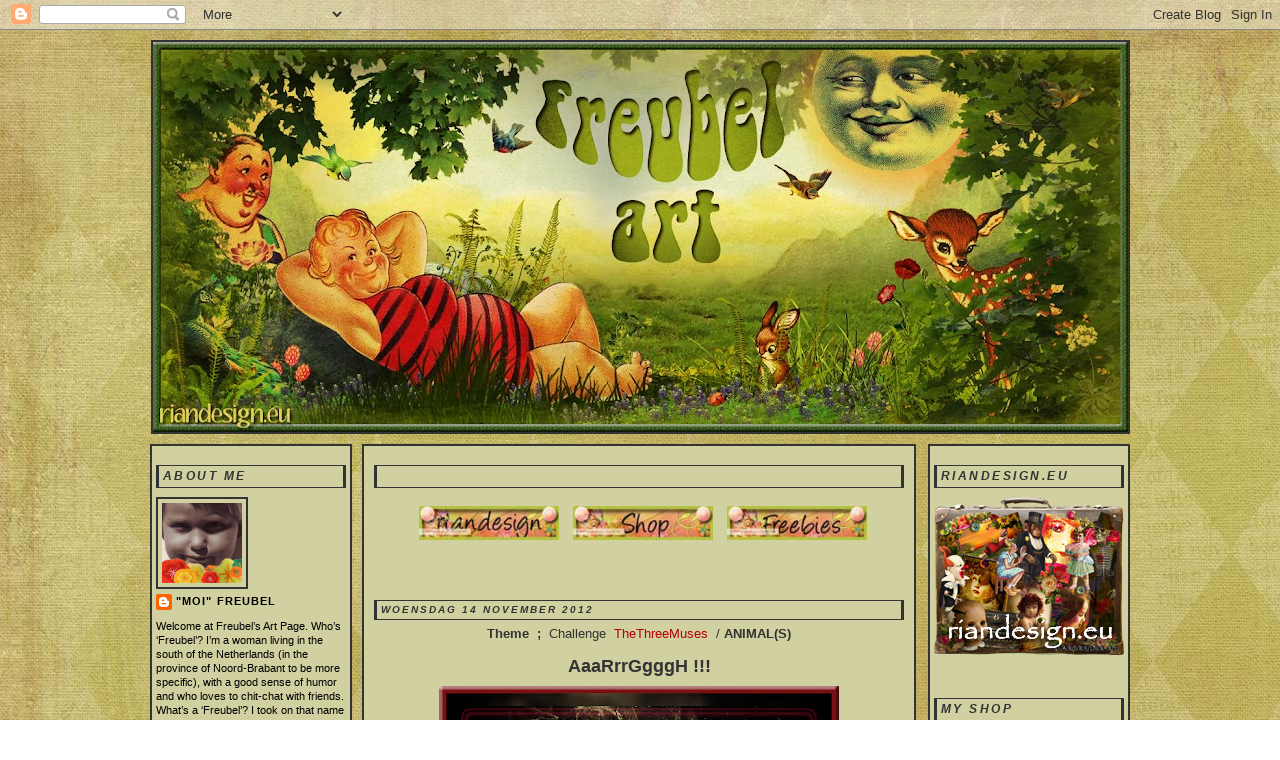

--- FILE ---
content_type: text/html; charset=UTF-8
request_url: https://freubel-art.blogspot.com/2012/11/theme-challenge-thethreemuses-animals.html
body_size: 27220
content:
<!DOCTYPE html>
<html xmlns='http://www.w3.org/1999/xhtml' xmlns:b='http://www.google.com/2005/gml/b' xmlns:data='http://www.google.com/2005/gml/data' xmlns:expr='http://www.google.com/2005/gml/expr'>
<head>
<link href='https://www.blogger.com/static/v1/widgets/2944754296-widget_css_bundle.css' rel='stylesheet' type='text/css'/>
<meta content='text/html; charset=UTF-8' http-equiv='Content-Type'/>
<meta content='blogger' name='generator'/>
<link href='https://freubel-art.blogspot.com/favicon.ico' rel='icon' type='image/x-icon'/>
<link href='http://freubel-art.blogspot.com/2012/11/theme-challenge-thethreemuses-animals.html' rel='canonical'/>
<link rel="alternate" type="application/atom+xml" title="freubel - Atom" href="https://freubel-art.blogspot.com/feeds/posts/default" />
<link rel="alternate" type="application/rss+xml" title="freubel - RSS" href="https://freubel-art.blogspot.com/feeds/posts/default?alt=rss" />
<link rel="service.post" type="application/atom+xml" title="freubel - Atom" href="https://www.blogger.com/feeds/8188642223890736147/posts/default" />

<link rel="alternate" type="application/atom+xml" title="freubel - Atom" href="https://freubel-art.blogspot.com/feeds/6467191359188779298/comments/default" />
<!--Can't find substitution for tag [blog.ieCssRetrofitLinks]-->
<link href='https://blogger.googleusercontent.com/img/b/R29vZ2xl/AVvXsEhXPaTcHeNbfhQlka1v5NFiaOjZrjs92fGorzLYaKf11FKO7m3WjoLUa1ugMimvgMIpsz-MviSpRM8dRgT2f_kiAvvmQCYGsTEe2q8jTkrteUjsC13xclRNCTSQl_O0KNWVTwAUVNnN-iDv/s400/Monkey+ape+collage+riandesign+freubel-art.jpg' rel='image_src'/>
<meta content='http://freubel-art.blogspot.com/2012/11/theme-challenge-thethreemuses-animals.html' property='og:url'/>
<meta content='freubel' property='og:title'/>
<meta content=' Theme  ;   Challenge  TheThreeMuses   / ANIMAL(S)       AaaRrrGgggH !!!     I was playing with light-effects to receive a rather dark scene...' property='og:description'/>
<meta content='https://blogger.googleusercontent.com/img/b/R29vZ2xl/AVvXsEhXPaTcHeNbfhQlka1v5NFiaOjZrjs92fGorzLYaKf11FKO7m3WjoLUa1ugMimvgMIpsz-MviSpRM8dRgT2f_kiAvvmQCYGsTEe2q8jTkrteUjsC13xclRNCTSQl_O0KNWVTwAUVNnN-iDv/w1200-h630-p-k-no-nu/Monkey+ape+collage+riandesign+freubel-art.jpg' property='og:image'/>
<title>freubel</title>
<style id='page-skin-1' type='text/css'><!--
/*
-----------------------------------------------
Type:     Free BETA Blogger Skin
Name:     3 column Convertible
Designer: se7en
URL:      www.blogsgonewild.net
----------------------------------------------- */
/* Variable definitions
====================
<Variable name="bgcolor" description="Page Background Color"
type="color" default="#fff">
<Variable name="textcolor" description="Text Color"
type="color" default="#333">
<Variable name="linkcolor" description="Link Color"
type="color" default="#58a">
<Variable name="pagetitlecolor" description="Blog Title Color"
type="color" default="#666">
<Variable name="descriptioncolor" description="Blog Description Color"
type="color" default="#999">
<Variable name="titlecolor" description="Post Title Color"
type="color" default="#c60">
<Variable name="bordercolor" description="Border Color"
type="color" default="#ccc">
<Variable name="sidebarcolor" description="Sidebar Title Color"
type="color" default="#999">
<Variable name="sidebartextcolor" description="Sidebar Text Color"
type="color" default="#666">
<Variable name="visitedlinkcolor" description="Visited Link Color"
type="color" default="#999">
<Variable name="bodyfont" description="Text Font"
type="font" default="normal normal 100% Georgia, Serif">
<Variable name="headerfont" description="Sidebar Title Font"
type="font"
default="normal normal 78% 'Trebuchet MS',Trebuchet,Arial,Verdana,Sans-serif">
<Variable name="pagetitlefont" description="Blog Title Font"
type="font"
default="normal normal 200% Georgia, Serif">
<Variable name="descriptionfont" description="Blog Description Font"
type="font"
default="normal normal 78% 'Trebuchet MS', Trebuchet, Arial, Verdana, Sans-serif">
<Variable name="postfooterfont" description="Post Footer Font"
type="font"
default="normal normal 78% 'Trebuchet MS', Trebuchet, Arial, Verdana, Sans-serif">
*/
/* Use this with templates/template-twocol.html */
body {
background-image: url(https://lh3.googleusercontent.com/blogger_img_proxy/AEn0k_sCTGJcPGB0s0qIK5KZp_CrqH_uWPL8YV01HdZYcTB5-Hfr4vno1V3NznwmizeSXVWx8rkqAq0wHQjmzGOuYlIAbX2_APMa8yff3aBv2HFvmHM=s0-d);
background-attachment: fixed;
margin:0;
color:#333;
font:x-small Arial, Georgia, Serif;
font-size/* */:/**/small;
font-size: /**/small;
text-align: center;
}
a:link {
color:#000000;
text-decoration:none;
}
a:visited {
color:#000000;
text-decoration:none;
}
a:hover {
color:#f39230;
text-decoration:underline;
}
a img {
border-width:0;
}
#main-wrapper a:link {
color:#b60303;
text-decoration:none;
}
#main-wrapper a:visited {
color:#b60303;
text-decoration:none;
}
#main-wrapper a:hover {
color:#333;
text-decoration:underline;
}
#main-wrapper a img {
margin:5px;
border:0px;
}
/* Header
-----------------------------------------------
*/
#header-wrapper {
background: #dab982;
width:975px;
margin:0 auto 10px;
border:2px solid #333;
text-align:center;
}
#header {
margin:0;
padding:0;
text-align: center;
color:#000000;
}
#header h1 {
margin:5px 5px 0;
padding:8px 20px .25em;
line-height:1.2em;
text-transform:uppercase;
letter-spacing:.2em;
font: normal bold 200% Verdana, sans-serif;
}
#header a {
color:#000000;
text-decoration:none;
}
#header a:hover {
color:#000000;
}
#header .description {
margin:0;
padding:0 60px 10px;
text-transform:uppercase;
letter-spacing:.2em;
line-height: 1.4em;
text-align:center;
font: normal normal 78% 'Trebuchet MS', Trebuchet, Arial, Verdana, Sans-serif;
color: #000000;
}
#navigation_bar ul li {
list-style-type: none;
display: inline;
margin-top: 0px;;
border: 0px;
width: 515px;
}
/* Outer-Wrapper
----------------------------------------------- */
#outer-wrapper {
width: 980px;
margin:0 auto;
padding:10px 0px;
text-align:left;
font: normal normal 100% Verdana, sans-serif;
}
#main-wrapper {
background: #d0d0a1;
width: 530px;
margin:0 0 10px 10px;
padding:0 10px 10px;
float: left;
border:2px solid #333;
word-wrap: break-word; /* fix for long text breaking sidebar float in IE */
overflow: hidden;     /* fix for long non-text content breaking IE sidebar float */
}
#sidebar-wrapper {
background: #d0d0a1;
width: 190px;
margin:0;
padding:0 4px 10px;
float: left;
color:#000000;
border:2px solid #333;
word-wrap: break-word; /* fix for long text breaking sidebar float in IE */
overflow: hidden;      /* fix for long non-text content breaking IE sidebar float */
}
#sidebar-wrapper-right {
background: #d0d0a1;
width: 190px;
margin:0;
padding:0 4px 10px;
float: right;
color:#fff;
border:2px solid #333;
word-wrap: break-word; /* fix for long text breaking sidebar float in IE */
overflow: hidden;      /* fix for long non-text content breaking IE sidebar float */
}
/* Headings
----------------------------------------------- */
h2 {
background-image: url(https://lh3.googleusercontent.com/blogger_img_proxy/AEn0k_s5mqlxTuZ-nEG1u5tQ9GTu3VsIAmh1KNXpM5uYGfDHIN2d7jg5wiYWNwxL7HX65xUnayCYegrOQpQY_6ldmXNPyJ1Fq7wCxM9--dFAJzS3vCe05Q4=s0-d);
border:1px solid #333;
border-left:3px solid #333;
border-right:3px solid #333;
margin:1.5em 0 .75em;
padding:2px 4px 2px;
font:95% Verdana, Arial, Sans-serif;
font-weight:bold;
font-style:italic;
line-height: 1.4em;
text-transform:uppercase;
letter-spacing:.2em;
color:#333;
}
/* Posts
-----------------------------------------------
*/
h2.date-header {
background-image: url(https://lh3.googleusercontent.com/blogger_img_proxy/AEn0k_s5mqlxTuZ-nEG1u5tQ9GTu3VsIAmh1KNXpM5uYGfDHIN2d7jg5wiYWNwxL7HX65xUnayCYegrOQpQY_6ldmXNPyJ1Fq7wCxM9--dFAJzS3vCe05Q4=s0-d);
margin:1.5em 0 .5em;
color:#333;
font-size:10px;
}
.post {
margin:.5em 0 0;
padding-bottom:0;
}
.post h3 {
margin:.25em 0 0;
padding:0 0 4px;
font-size:140%;
font-weight:normal;
line-height:1.4em;
color:#333;
}
.post h3 a, .post h3 a:visited, .post h3 strong {
display:block;
font:110% Verdana, Arial, Sans-serif;
font-weight:bold;
font-style:italic;
text-decoration:none;
color:#333;
}
.post h3 strong, .post h3 a:hover {
color:#999;
text-decoration:underline;
}
.post p {
margin:0 0 .75em;
line-height:1.6em;
}
.post-footer {
margin: .75em 0;
color:#999;
text-transform:uppercase;
letter-spacing:.1em;
font: normal normal 78% 'Trebuchet MS', Trebuchet, Arial, Verdana, Sans-serif;
line-height: 1.4em;
}
.comment-link {
margin-left:.6em;
}
.post img {
margin:5px;
padding:4px;
border:2px solid #00f;
}
.post blockquote {
margin:1em 20px;
}
.post blockquote p {
margin:.75em 0;
}
/* Comments
----------------------------------------------- */
#comments h4 {
margin:1em 0;
font-weight: bold;
line-height: 1.4em;
text-transform:uppercase;
letter-spacing:.2em;
}
#comments-block {
margin:1em 0 1.5em;
line-height:1.6em;
}
#comments-block .comment-author {
margin:.5em 0;
}
#comments-block .comment-body {
margin:.25em 0 0;
}
#comments-block .comment-footer {
margin:-.25em 0 2em;
line-height: 1.4em;
text-transform:uppercase;
letter-spacing:.1em;
}
#comments-block .comment-body p {
margin:0 0 .75em;
}
.deleted-comment {
font-style:italic;
color:gray;
}
#blog-pager-newer-link {
float: left;
}
#blog-pager-older-link {
float: right;
}
#blog-pager {
text-align: center;
}
.feed-links {
clear: both;
line-height: 2.5em;
}
/* Sidebar Content
----------------------------------------------- */
.sidebar {
color:#000000;
line-height: 1.3em;
}
.sidebar ul {
list-style:none;
margin:0 0 0;
padding:0 0 0;
}
.sidebar li {
margin:0;
padding:0 0 .25em 15px;
text-indent:-5px;
line-height:1.3em;
}
.sidebar .widget, .main .widget {
margin:0 0 1.5em;
padding:0 0 1.5em;
}
.sidebar2 {
color:#000000;
line-height: 1.3em;
}
.sidebar2 ul {
list-style:none;
margin:0 0 0;
padding:0 0 0;
}
.sidebar2 li {
margin:0;
padding:0 0 .25em 15px;
text-indent:-5px;
line-height:1.3em;
}
.sidebar2 .widget, .main .widget {
margin:0 0 1.5em;
padding:0 0 1.5em;
}
.main .Blog {
border-bottom-width: 0;
}
/* Profile
----------------------------------------------- */
.profile-img {
float: left;
margin: 0 5px 5px 0;
padding: 4px;
border:2px solid #333;
}
.profile-data {
margin:0;
text-transform:uppercase;
letter-spacing:.1em;
color:#000000;
font-size:11px;
font-weight: bold;
line-height: 1.3em;
}
.profile-datablock {
margin:.5em 0 .5em;
font-size:11px;
}
.profile-textblock {
margin: 0.5em 0;
line-height: 1.3em;
font-size:11px;
}
.profile-link {
text-transform: uppercase;
letter-spacing: .1em;
font-size:11px;
}
/* Footer
----------------------------------------------- */
#footer {
background: #d0d0a1;
border:2px solid #333;
width:936px;
clear:both;
margin:0 auto;
padding:15px 20px;
line-height: 1.3em;
text-transform:uppercase;
letter-spacing:.1em;
text-align: center;
}
p.feed {
margin:0;
padding-left:10px;
}
#credits {
margin:0;
padding-left:10px;
font-size:11px;
}
/** Page structure tweaks for layout editor wireframe */
body#layout #header {
margin-left: 0px;
margin-right: 0px;
}

--></style>
<link href='https://www.blogger.com/dyn-css/authorization.css?targetBlogID=8188642223890736147&amp;zx=eec2d168-9a6e-45a9-97db-7f4151ed5cae' media='none' onload='if(media!=&#39;all&#39;)media=&#39;all&#39;' rel='stylesheet'/><noscript><link href='https://www.blogger.com/dyn-css/authorization.css?targetBlogID=8188642223890736147&amp;zx=eec2d168-9a6e-45a9-97db-7f4151ed5cae' rel='stylesheet'/></noscript>
<meta name='google-adsense-platform-account' content='ca-host-pub-1556223355139109'/>
<meta name='google-adsense-platform-domain' content='blogspot.com'/>

</head>
<body>
<div class='navbar section' id='navbar'><div class='widget Navbar' data-version='1' id='Navbar1'><script type="text/javascript">
    function setAttributeOnload(object, attribute, val) {
      if(window.addEventListener) {
        window.addEventListener('load',
          function(){ object[attribute] = val; }, false);
      } else {
        window.attachEvent('onload', function(){ object[attribute] = val; });
      }
    }
  </script>
<div id="navbar-iframe-container"></div>
<script type="text/javascript" src="https://apis.google.com/js/platform.js"></script>
<script type="text/javascript">
      gapi.load("gapi.iframes:gapi.iframes.style.bubble", function() {
        if (gapi.iframes && gapi.iframes.getContext) {
          gapi.iframes.getContext().openChild({
              url: 'https://www.blogger.com/navbar/8188642223890736147?po\x3d6467191359188779298\x26origin\x3dhttps://freubel-art.blogspot.com',
              where: document.getElementById("navbar-iframe-container"),
              id: "navbar-iframe"
          });
        }
      });
    </script><script type="text/javascript">
(function() {
var script = document.createElement('script');
script.type = 'text/javascript';
script.src = '//pagead2.googlesyndication.com/pagead/js/google_top_exp.js';
var head = document.getElementsByTagName('head')[0];
if (head) {
head.appendChild(script);
}})();
</script>
</div></div>
<div id='outer-wrapper'><div id='wrap2'>
<!-- skip links for text browsers -->
<span id='skiplinks' style='display:none;'>
<a href='#main'>skip to main </a> |
      <a href='#sidebar'>skip to sidebar</a>
</span>
<div id='header-wrapper'>
<div class='header section' id='header'><div class='widget Header' data-version='1' id='Header1'>
<div id='header-inner'>
<a href='https://freubel-art.blogspot.com/' style='display: block'>
<img alt='freubel' height='390px; ' id='Header1_headerimg' src='https://blogger.googleusercontent.com/img/b/R29vZ2xl/AVvXsEjb9J0HiTOaIoIG-pp_6fQ9US6bDGYQIF4PVZEe9pFrrL24GKA4sBFf8A8vGfhAziErkSfGb-kwKcHoxbAMQBTSInADhznDJR5q3DktmtLCA9nfkWvwmAgDLJ45fxsLFfcaYt2frKuu0CXD/s975/New+freubel-art+header.jpg' style='display: block' width='975px; '/>
</a>
</div>
</div></div>
</div>
<div id='content-wrapper'>
<div id='sidebar-wrapper'>
<div class='sidebar section' id='sidebar'><div class='widget Profile' data-version='1' id='Profile1'>
<h2>About Me</h2>
<div class='widget-content'>
<a href='https://www.blogger.com/profile/15628715341901454762'><img alt='Mijn foto' class='profile-img' height='80' src='//blogger.googleusercontent.com/img/b/R29vZ2xl/AVvXsEiE0l20baW6LDlXZh-CDk4CICXfubAozXtFiatsRjXBACj5d_bz06pS3t-e0Uk4eAafGOMH6JcBL9di6mUzZiF1pO0taKJhJ-H1cd2QUKGXM8BfVEUpXLe1Mo2ALvm3Qvw/s220/freubel-art.jpg' width='80'/></a>
<dl class='profile-datablock'>
<dt class='profile-data'>
<a class='profile-name-link g-profile' href='https://www.blogger.com/profile/15628715341901454762' rel='author' style='background-image: url(//www.blogger.com/img/logo-16.png);'>
"MOI" Freubel
</a>
</dt>
<dd class='profile-textblock'>Welcome at Freubel&#8217;s Art Page. Who&#8217;s &#8216;Freubel&#8217;? I&#8217;m a woman living in the south of the Netherlands (in the province of Noord-Brabant to be more specific), with a good sense of humor and who loves to chit-chat with friends. What&#8217;s a &#8216;Freubel&#8217;? I took on that name because I like to &#8216;fiddle&#8217; with graphics on my computer until it results in something rather nice to look at. In time, my &#8216;fiddlings&#8217; have become more of a craft in photoshopping and creating Digital Artworks in various styles such as vintage-retro, mixed-media, stamping and old postcards. I have a wide range of preferences as you may well see on my site. So while I keep &#8216;fiddling&#8217;, I welcome you to take a look around....... Enjoy!
RIAN xxx</dd>
</dl>
<a class='profile-link' href='https://www.blogger.com/profile/15628715341901454762' rel='author'>Mijn volledige profiel tonen</a>
<div class='clear'></div>
</div>
</div><div class='widget HTML' data-version='1' id='HTML10'>
<h2 class='title'>Translator</h2>
<div class='widget-content'>
<script src="//www.gmodules.com/ig/ifr?url=http://www.google.com/ig/modules/translatemypage.xml&amp;up_source_language=nl&amp;w=160&amp;h=60&amp;title&amp;border&amp;output=js"></script>
</div>
<div class='clear'></div>
</div><div class='widget HTML' data-version='1' id='HTML16'>
<h2 class='title'>More about Rian</h2>
<div class='widget-content'>
<img src="https://lh3.googleusercontent.com/blogger_img_proxy/AEn0k_uN61sSdUXa4BMxYRem5ef5sRfXC7nDc6GLZR7fg6KjYkNjLYOGTOggwhgYRPsRHiW6zx7WkMhCCD5A7doW_H7Ba57d5XPyyvan_J_mNYr_17oGCVW_btIQZ52wHIWTegsEClc=s0-d">
<a href="http://www.riandesign.eu/">* RIANDESIGN-SHOP</a>
<br />
<a href="http://freubels-freebies.blogspot.com/">* FREUBELS-FREEBIES</a>
<br />
<a href="http://photoshop-tips.jouwpagina.nl/">* PHOTOSHOP-TIPS</a>
<br />
<a href="http://www.flickr.com/photos/riandiels/">* FLICKR </a> 
<br />
* <a href="http://www.facebook.com/profile.php?id=100002342612197&sk=wall">FACEBOOK</a>
<br />
* <a href="http://pinterest.com/riandesign/">PINTEREST</a>
</div>
<div class='clear'></div>
</div><div class='widget HTML' data-version='1' id='HTML15'>
<h2 class='title'>Have fun with a look in my book</h2>
<div class='widget-content'>
<a href="https://blogger.googleusercontent.com/img/b/R29vZ2xl/AVvXsEiBdEV45Evps7BvUTmb8zXFRaBCPOe161txJSpu9MEfDKeILjbNLAUfJTUDO0VrCjxQfrjT8kAaBulIdpDf8kSUzhJmuptF8joX7pa8FPuV_HKLvBNOHGp1Q_l30o4tCQFRgbJvtjcAQdnn/s1600/collage+book+riandesign.jpg"><img src="https://lh3.googleusercontent.com/blogger_img_proxy/AEn0k_vf9AvEgRNtTtqppW_lEAmJKzaMrjAcLes7Eb9z-peFsgDCLxx5s9nHOPDjIff43sDd0m3V58KwdAMaKJ3hnlJzwt5h9SPbuBAfjjYvYKlQRocfIRSzC-t4Sb92io1J4IuH1FpKwHksCEwSrqBY3_c=s0-d"></a>
</div>
<div class='clear'></div>
</div><div class='widget HTML' data-version='1' id='HTML5'>
<h2 class='title'>MEMBER OF</h2>
<div class='widget-content'>
*********************

<embed wmode="opaque" src="//static.ning.com/socialnetworkmain/widgets/index/swf/badge.swf?v=201104082039" flashvars="backgroundColor=0xCCCCCC&amp;textColor=0x000000&amp;config=http%3A%2F%2Fcreativesouls.ning.com%2Fmain%2Fbadge%2FshowPlayerConfig%3Fxg_source%3Dbadge%26size%3Dsmall%26username%3D2q3wm9ubx0nha" width="206" height="104" bgcolor="#CCCCCC" scale="noscale" allowscriptaccess="always" allowfullscreen="true" type="application/x-shockwave-flash" pluginspage="http://www.macromedia.com/go/getflashplayer"> </embed><br /><small><a href="http://creativesouls.ning.com">Visit <em>Creative Souls</em></a></small><br />

*********************
<embed wmode="opaque" src="//static.ning.com/socialnetworkmain/widgets/index/swf/badge.swf?xn_version=124632088" flashvars="backgroundColor=0x7152A1&amp;textColor=0xB00EB0&amp;config=http%3A%2F%2Fdigitalwhisper.ning.com%2Fmain%2Fbadge%2FshowPlayerConfig%3Fxg_source%3Dbadge%26size%3Dmedium%26username%3D1rnaeim0cznus" width="206" height="174" bgcolor="#7152A1" scale="noscale" allowscriptaccess="always" allowfullscreen="true" type="application/x-shockwave-flash" pluginspage="http://www.macromedia.com/go/getflashplayer"> </embed><br /><small><a href="http://digitalwhisper.ning.com">Visit <em>Digital Whisper</em></a></small><br />
</div>
<div class='clear'></div>
</div><div class='widget HTML' data-version='1' id='HTML2'>
<h2 class='title'>More Freebie Site's</h2>
<div class='widget-content'>
<div class="textwidget"><marquee direction="up" width="190" onmouseover="this.stop()" scrollamount="4" onmouseout="this.start()" height="200" align="left">
<center><a href="http://www.thevintagemoth.blogspot.com/"><img border="0" src="https://blogger.googleusercontent.com/img/b/R29vZ2xl/AVvXsEjUpofMBwT34WBDtSQPTxJ5ukFI-ZDgqaWIx4b5dFho83o0FYqESOcCY0pGaVIfWW-i_UuhZtkAqHibLNHGeDKukiSMTrukBcqeP2wgOwbZOJN89dHUBHmNcmA1Qz89Hf7GCeAo1NZr5OXA/s600/plate2+copy.JPG"/></a></center>
<center><a href="http://oldphotoalbum.blogspot.com" target="_blank"> <img border="0" alt="OLD PHOTO ALBUM" src="https://blogger.googleusercontent.com/img/b/R29vZ2xl/AVvXsEi8kiy_gKtK01JON9BVfUFi6kAcqpkdU8An1BzLZcIvuzlou3E_KCexXW6iSsHcnjvYhI4WA0npxGpZe3gtUp0puWKFqDZXIsxEObcTC-EHqvIhmAL-Hhek_9lumCSZeLge7rEWmf1s9NI/s144/albumphoto.jpg"/></a></center>
<center><a href="http://www.graphicsfairy.blogspot.com//
"><img border="0" /
 src="https://blogger.googleusercontent.com/img/b/R29vZ2xl/AVvXsEjpGLU1GsxvyYcni0RZVgzo_wBIs0p2l8Ybd_wKvulsS7K8o4vX5rmMiCdZDwmYm999ldCkBvrNfOZFJ-LWykzjOde0TafqzyBm_3XgYnABvPg7SfutkMh_Y6reF8dlr3boHEX0Ana6HUeI/s1600-r/logoroses3.png"/></a></center>
<center><a href="http://1stfloorflatfreebies.blogspot.com/"><img border="0" src="https://lh3.googleusercontent.com/blogger_img_proxy/AEn0k_trE4XYiWksv6dIH8AiaMp6EzS221bDlqssLTPF4sh2tJFCpTJPwCx8PD1JVEDfIiHXsMaPK2q3m85GJKNbgk38Vd1jAVbz4VuwXIspSQH4FSQTPJZVEj9Ns2b_4WuXYMn1mqAHcFFHiMwZYKODJgY=s0-d"></a></center>
<center><a href="http://victorian-vignettes.blogspot.com/"><img border="0" src="https://blogger.googleusercontent.com/img/b/R29vZ2xl/AVvXsEi1R8K4mBCC-k5TodjgJOXapQO2FeXDDaZUUZIjsGcXQYIwJd4j6WlXyisZfGzqh-dC80vnUY4QTgBLuXEtIPOqfYOz-TEkxTPUrrvrISQoxT-h_YbXX4apCrxMJ3gxk-OR-hZsX0kY5s1n/
/Victorian+Vignettes+blog+banner.jpg"/></a></center>
<center><a href="http://fairydavis.com/"><img border="0" src="https://lh3.googleusercontent.com/blogger_img_proxy/AEn0k_t0ZocUe2asOao7DIpMYKE8sEXAomJo2Sga-Qi5V6K4jTZvFB-8EkS52OlsCVTUQQuMtcDQHKxFMZ7efxilofdSPpgmFLJ9K4nTVuE4zeNsSTtYOqty7JSudgobQIEMMpj98Vi4og=s0-d"></a></center>
<center><a href="http://artfreebies.blogspot.com/"><img border="0" src="https://lh3.googleusercontent.com/blogger_img_proxy/AEn0k_s91nvtpQ9-N-CDoo9a975qbI4q-zRnPv9by1S2zM1Z0E-oHIrH_RN3xVc8Li9vEM6ptj9SjF33NiP2-Ce8Z6voMEjPUDccVl97nxP4qT_dhP8eixIUqNUGAdZlXtAFnejiTUU=s0-d"></a></center>
<center><a href="http://greenpaper.typepad.com/green/"><img border="0" src="https://lh3.googleusercontent.com/blogger_img_proxy/AEn0k_uRyHS087nEhpk7j7Rfc12-gOB-4IjnJteRdWw92HuZ7lZF9d_fnG4ZLjfnhcA11oCUBZ9b6RSklUWSbYUzRE_9st5C7SwqO4hu81Qn8dYaUvnR7xZJ-NV8pCccHfUrguO0p5CwzH25Nfo6FRsZPmzOkrI=s0-d"></a></center>
<center><a href="http://justsomethingimade.blogspot.com/"><img border="0" src="https://lh3.googleusercontent.com/blogger_img_proxy/AEn0k_td7ZtFwfK3uAEZj4Bd2KKpljPNtn5NpMtuO_2xqeOkDeYuRL0fVvwZATnu85QSLHh2ZAw9pp6-jsX7gcpZMcC1PnFWBmQaTtpGFucurdlWHzlCV8aZAa8BU41PxFS-1f89L8otGKeZzSc6CahZ3kQyrQ=s0-d"></a></center>
<center><a href="http://shabbychicpapirskatter.blogspot.com/"><img border="0" src="https://lh3.googleusercontent.com/blogger_img_proxy/AEn0k_sUqGBfxA7Yt1zdTZZ1x0vp-Xe5Gm7l3pYQm1LWHb7iRK1nPPmPBZAScmMWAAi3KNlmTfZ8pWYlgrzSSVyKI6u11geopjSmaG669QzyUkgMMAy1e0i6qATx9caBwndDzw5QmGmVAlEDS5Ue1XTfXUoTmnRJWQ=s0-d"></a></center>
<center><a href="http://vintagestampers-freebees.blogspot.com/"><img border="0" src="https://lh3.googleusercontent.com/blogger_img_proxy/AEn0k_uL7TaLU83hYibNKSLdd029XrZpA6nLfVuqvWHzhjQW22Ujt3fgaRYKkJgWKu_m5OjaQsQGtlQUxOgY0iTxqo_ytvSm-QTQFP8n_ttfm9Q38l3v-ShgxQQG69gY2nknWulcf3XadQip1CreyLY_M5d6=s0-d"></a></center>
<center><a href="http://www.readarteology.blogspot.com/"><img border="0" src="https://lh3.googleusercontent.com/blogger_img_proxy/AEn0k_ssZDHows7DzvKysWZh4IJfVrsfHdochHa3Ba8Ar2t_bCL_ymPvS4n35rDUo5ht9jekNbe4UdV1fztL6WTfycA5NwOwTNBEiu7GiAJxqk9mt81-M0dapzQRYsnLZntfqN9xYy1S0f04WEqN7Ev5=s0-d"></a></center>
<center><a href="http://www.mudbayimages.blogspot.com/"><img border="0" src="https://lh3.googleusercontent.com/blogger_img_proxy/AEn0k_vMUDKh1aiD0j93f4e5LYoOm04xIsDleFtrQLeytQzZoj2DPoZVZblfIiyaSSGTcby66wcMBdzxGS5g4ZKsF5Edz9NeH85QtX3eSW4aRl3e9aTu-6Njj83A4E6LPGtKqkF6abB4HIamUEa18Rw=s0-d"></a></center>
<center><a href="http://cemerony-share.blogspot.com/"><img border="0" src="https://lh3.googleusercontent.com/blogger_img_proxy/AEn0k_u-IV4s_j_oyMNVGJG_V8o8Kau7oUvbRhVJ9V4PH7X1L_IcchSnEhmZROaEtS05z1ProSCi4eQ0gBh2tpv7zW6GTi53spbTVfZmTj-IBg=s0-d"></a></center>
<center><a href="http://vintagecatnip.blogspot.com/"><img border="0" alt="Vintage Catnip Free Clip Art" src="https://lh3.googleusercontent.com/blogger_img_proxy/AEn0k_vX6eyD5a13666gZ4LVNu0tmUlSOznP9fQSo-c_1J9N8b9zHyTQ7er7jlmgZNar7_o0zspz1WxOE-gwcOuz3YX6nZbO1AT7uIR6BJ6GlUw5ciOiygkxP5gfBbH1J02-CUTdhkx_9SHrHYrX6JjxhzKP1-QdUpDp=s0-d"></a></center>
<center>
<br />
<a href="http://vintagecottagehome.blogspot.com//" target="_blank"><img border="0" alt="VintageCottageHome" src="https://lh3.googleusercontent.com/blogger_img_proxy/AEn0k_tbidVOSmID1P8ztx3ai1vePEbNjcCHc97mHf6o0x4h36f9yP5W4TeM6_jtiMWyW1sXiGya3lvIECOjCTN5SL8MWacQjHZrcqUIJvNQzm44N76hWh8a0G9iEW9LIXLLpeGz5kYObvK9tAEZU8g6=s0-d"></a></center>
</marquee></div>
</div>
<div class='clear'></div>
</div><div class='widget Label' data-version='1' id='Label1'>
<h2>Labels</h2>
<div class='widget-content list-label-widget-content'>
<ul>
<li>
<a dir='ltr' href='https://freubel-art.blogspot.com/search/label/ARTBOOK%20riandesign'>ARTBOOK riandesign</a>
<span dir='ltr'>(1)</span>
</li>
<li>
<a dir='ltr' href='https://freubel-art.blogspot.com/search/label/Banner'>Banner</a>
<span dir='ltr'>(10)</span>
</li>
<li>
<a dir='ltr' href='https://freubel-art.blogspot.com/search/label/Before%20and%20After'>Before and After</a>
<span dir='ltr'>(9)</span>
</li>
<li>
<a dir='ltr' href='https://freubel-art.blogspot.com/search/label/Challenge'>Challenge</a>
<span dir='ltr'>(250)</span>
</li>
<li>
<a dir='ltr' href='https://freubel-art.blogspot.com/search/label/CollageSheet%20URL%27s%20%20%20%28vintage%20cards%29'>CollageSheet URL&#39;s   (vintage cards)</a>
<span dir='ltr'>(1)</span>
</li>
<li>
<a dir='ltr' href='https://freubel-art.blogspot.com/search/label/DesignTeam'>DesignTeam</a>
<span dir='ltr'>(8)</span>
</li>
<li>
<a dir='ltr' href='https://freubel-art.blogspot.com/search/label/Digital%20Whispers%20of%20Artistic%20Souls'>Digital Whispers of Artistic Souls</a>
<span dir='ltr'>(1)</span>
</li>
<li>
<a dir='ltr' href='https://freubel-art.blogspot.com/search/label/Dikbuikjes'>Dikbuikjes</a>
<span dir='ltr'>(9)</span>
</li>
<li>
<a dir='ltr' href='https://freubel-art.blogspot.com/search/label/DollsCollection'>DollsCollection</a>
<span dir='ltr'>(1)</span>
</li>
<li>
<a dir='ltr' href='https://freubel-art.blogspot.com/search/label/FREEBIES'>FREEBIES</a>
<span dir='ltr'>(79)</span>
</li>
<li>
<a dir='ltr' href='https://freubel-art.blogspot.com/search/label/FREEBIES%20Free%20BLOGGER%20Buttons'>FREEBIES Free BLOGGER Buttons</a>
<span dir='ltr'>(1)</span>
</li>
<li>
<a dir='ltr' href='https://freubel-art.blogspot.com/search/label/Freubel-zine'>Freubel-zine</a>
<span dir='ltr'>(2)</span>
</li>
<li>
<a dir='ltr' href='https://freubel-art.blogspot.com/search/label/garden%20-%20tuin'>garden - tuin</a>
<span dir='ltr'>(1)</span>
</li>
<li>
<a dir='ltr' href='https://freubel-art.blogspot.com/search/label/Geheugensteuntjes%20%28search-TIPS%29'>Geheugensteuntjes (search-TIPS)</a>
<span dir='ltr'>(37)</span>
</li>
<li>
<a dir='ltr' href='https://freubel-art.blogspot.com/search/label/GiveAWaY'>GiveAWaY</a>
<span dir='ltr'>(6)</span>
</li>
<li>
<a dir='ltr' href='https://freubel-art.blogspot.com/search/label/Grabbelton'>Grabbelton</a>
<span dir='ltr'>(7)</span>
</li>
<li>
<a dir='ltr' href='https://freubel-art.blogspot.com/search/label/HELP'>HELP</a>
<span dir='ltr'>(1)</span>
</li>
<li>
<a dir='ltr' href='https://freubel-art.blogspot.com/search/label/i%27ve%20beenTAGGED'>i&#39;ve beenTAGGED</a>
<span dir='ltr'>(1)</span>
</li>
<li>
<a dir='ltr' href='https://freubel-art.blogspot.com/search/label/OWOH%202011'>OWOH 2011</a>
<span dir='ltr'>(3)</span>
</li>
<li>
<a dir='ltr' href='https://freubel-art.blogspot.com/search/label/OWOH%20event'>OWOH event</a>
<span dir='ltr'>(3)</span>
</li>
<li>
<a dir='ltr' href='https://freubel-art.blogspot.com/search/label/Paris'>Paris</a>
<span dir='ltr'>(1)</span>
</li>
<li>
<a dir='ltr' href='https://freubel-art.blogspot.com/search/label/Picture-BADGE'>Picture-BADGE</a>
<span dir='ltr'>(12)</span>
</li>
<li>
<a dir='ltr' href='https://freubel-art.blogspot.com/search/label/PostCards%20SELF%20MADE'>PostCards SELF MADE</a>
<span dir='ltr'>(9)</span>
</li>
<li>
<a dir='ltr' href='https://freubel-art.blogspot.com/search/label/Prenten'>Prenten</a>
<span dir='ltr'>(1)</span>
</li>
<li>
<a dir='ltr' href='https://freubel-art.blogspot.com/search/label/SHOP%20update'>SHOP update</a>
<span dir='ltr'>(23)</span>
</li>
<li>
<a dir='ltr' href='https://freubel-art.blogspot.com/search/label/spotlight'>spotlight</a>
<span dir='ltr'>(1)</span>
</li>
<li>
<a dir='ltr' href='https://freubel-art.blogspot.com/search/label/Tutorial%27s'>Tutorial&#39;s</a>
<span dir='ltr'>(47)</span>
</li>
<li>
<a dir='ltr' href='https://freubel-art.blogspot.com/search/label/Vintage%20Postcards'>Vintage Postcards</a>
<span dir='ltr'>(1)</span>
</li>
<li>
<a dir='ltr' href='https://freubel-art.blogspot.com/search/label/Workshop'>Workshop</a>
<span dir='ltr'>(1)</span>
</li>
</ul>
<div class='clear'></div>
</div>
</div><div class='widget BlogArchive' data-version='1' id='BlogArchive1'>
<h2>Blog Archive</h2>
<div class='widget-content'>
<div id='ArchiveList'>
<div id='BlogArchive1_ArchiveList'>
<select id='BlogArchive1_ArchiveMenu'>
<option value=''>Blog Archive</option>
<option value='https://freubel-art.blogspot.com/2022/03/'>maart 2022 (1)</option>
<option value='https://freubel-art.blogspot.com/2013/05/'>mei 2013 (1)</option>
<option value='https://freubel-art.blogspot.com/2013/03/'>maart 2013 (2)</option>
<option value='https://freubel-art.blogspot.com/2013/02/'>februari 2013 (2)</option>
<option value='https://freubel-art.blogspot.com/2012/12/'>december 2012 (5)</option>
<option value='https://freubel-art.blogspot.com/2012/11/'>november 2012 (10)</option>
<option value='https://freubel-art.blogspot.com/2012/10/'>oktober 2012 (8)</option>
<option value='https://freubel-art.blogspot.com/2012/09/'>september 2012 (3)</option>
<option value='https://freubel-art.blogspot.com/2012/08/'>augustus 2012 (7)</option>
<option value='https://freubel-art.blogspot.com/2012/07/'>juli 2012 (13)</option>
<option value='https://freubel-art.blogspot.com/2012/06/'>juni 2012 (10)</option>
<option value='https://freubel-art.blogspot.com/2012/05/'>mei 2012 (9)</option>
<option value='https://freubel-art.blogspot.com/2012/04/'>april 2012 (11)</option>
<option value='https://freubel-art.blogspot.com/2012/03/'>maart 2012 (11)</option>
<option value='https://freubel-art.blogspot.com/2012/02/'>februari 2012 (10)</option>
<option value='https://freubel-art.blogspot.com/2012/01/'>januari 2012 (7)</option>
<option value='https://freubel-art.blogspot.com/2011/12/'>december 2011 (7)</option>
<option value='https://freubel-art.blogspot.com/2011/11/'>november 2011 (10)</option>
<option value='https://freubel-art.blogspot.com/2011/10/'>oktober 2011 (10)</option>
<option value='https://freubel-art.blogspot.com/2011/09/'>september 2011 (10)</option>
<option value='https://freubel-art.blogspot.com/2011/08/'>augustus 2011 (14)</option>
<option value='https://freubel-art.blogspot.com/2011/07/'>juli 2011 (10)</option>
<option value='https://freubel-art.blogspot.com/2011/06/'>juni 2011 (8)</option>
<option value='https://freubel-art.blogspot.com/2011/05/'>mei 2011 (9)</option>
<option value='https://freubel-art.blogspot.com/2011/04/'>april 2011 (11)</option>
<option value='https://freubel-art.blogspot.com/2011/03/'>maart 2011 (2)</option>
<option value='https://freubel-art.blogspot.com/2011/02/'>februari 2011 (9)</option>
<option value='https://freubel-art.blogspot.com/2011/01/'>januari 2011 (15)</option>
<option value='https://freubel-art.blogspot.com/2010/12/'>december 2010 (8)</option>
<option value='https://freubel-art.blogspot.com/2010/11/'>november 2010 (9)</option>
<option value='https://freubel-art.blogspot.com/2010/10/'>oktober 2010 (15)</option>
<option value='https://freubel-art.blogspot.com/2010/08/'>augustus 2010 (1)</option>
<option value='https://freubel-art.blogspot.com/2010/03/'>maart 2010 (8)</option>
<option value='https://freubel-art.blogspot.com/2010/02/'>februari 2010 (16)</option>
<option value='https://freubel-art.blogspot.com/2010/01/'>januari 2010 (16)</option>
<option value='https://freubel-art.blogspot.com/2009/12/'>december 2009 (7)</option>
<option value='https://freubel-art.blogspot.com/2009/11/'>november 2009 (21)</option>
<option value='https://freubel-art.blogspot.com/2009/10/'>oktober 2009 (24)</option>
<option value='https://freubel-art.blogspot.com/2009/09/'>september 2009 (29)</option>
<option value='https://freubel-art.blogspot.com/2009/08/'>augustus 2009 (11)</option>
<option value='https://freubel-art.blogspot.com/2009/07/'>juli 2009 (8)</option>
<option value='https://freubel-art.blogspot.com/2009/06/'>juni 2009 (22)</option>
<option value='https://freubel-art.blogspot.com/2009/05/'>mei 2009 (23)</option>
<option value='https://freubel-art.blogspot.com/2009/04/'>april 2009 (32)</option>
<option value='https://freubel-art.blogspot.com/2009/03/'>maart 2009 (23)</option>
<option value='https://freubel-art.blogspot.com/2009/02/'>februari 2009 (24)</option>
<option value='https://freubel-art.blogspot.com/2009/01/'>januari 2009 (10)</option>
<option value='https://freubel-art.blogspot.com/2008/12/'>december 2008 (12)</option>
<option value='https://freubel-art.blogspot.com/2008/11/'>november 2008 (10)</option>
<option value='https://freubel-art.blogspot.com/2008/10/'>oktober 2008 (20)</option>
<option value='https://freubel-art.blogspot.com/2008/09/'>september 2008 (10)</option>
<option value='https://freubel-art.blogspot.com/2008/08/'>augustus 2008 (4)</option>
<option value='https://freubel-art.blogspot.com/2008/07/'>juli 2008 (21)</option>
<option value='https://freubel-art.blogspot.com/2008/06/'>juni 2008 (18)</option>
<option value='https://freubel-art.blogspot.com/2008/05/'>mei 2008 (13)</option>
<option value='https://freubel-art.blogspot.com/2008/04/'>april 2008 (6)</option>
<option value='https://freubel-art.blogspot.com/2008/03/'>maart 2008 (3)</option>
<option value='https://freubel-art.blogspot.com/2008/02/'>februari 2008 (10)</option>
<option value='https://freubel-art.blogspot.com/2008/01/'>januari 2008 (16)</option>
<option value='https://freubel-art.blogspot.com/2007/12/'>december 2007 (4)</option>
<option value='https://freubel-art.blogspot.com/2007/11/'>november 2007 (10)</option>
<option value='https://freubel-art.blogspot.com/2007/10/'>oktober 2007 (9)</option>
<option value='https://freubel-art.blogspot.com/2007/09/'>september 2007 (8)</option>
<option value='https://freubel-art.blogspot.com/2007/08/'>augustus 2007 (6)</option>
<option value='https://freubel-art.blogspot.com/2007/07/'>juli 2007 (9)</option>
<option value='https://freubel-art.blogspot.com/2007/06/'>juni 2007 (3)</option>
</select>
</div>
</div>
<div class='clear'></div>
</div>
</div><div class='widget HTML' data-version='1' id='HTML11'>
<h2 class='title'>Lovely B.B.W Art</h2>
<div class='widget-content'>
<center><a href="http://www.riandesign.eu/Home/category/BBW_Designs/"><img src="https://lh3.googleusercontent.com/blogger_img_proxy/AEn0k_sUa41yYGAyZxXCxYlrQ8ErDU-194Ubbhr5hTHRW3x_lP_fIGyAoRp8FrOSZjrvLS0LMV4Xu05muY4mDC6EfP_ZOwPfavBOnIc1HtJY5CTQKT8ivnk2A6QxA0IXu6MMDaknjWw6OTWAQUFpSVCixOC_kz49Kw=s0-d"></a></center>
</div>
<div class='clear'></div>
</div><div class='widget LinkList' data-version='1' id='LinkList1'>
<h2>Chubby links</h2>
<div class='widget-content'>
<ul>
<li><a href='http://freubel-art.blogspot.com/search/label/Dikbuikjes'>* 1 My personal blogposts</a></li>
<li><a href='http://www.berylcook.org/desktopdefault_BC.aspx?'>* Beryl Cook</a></li>
<li><a href='http://www.casagordita.com/art.htm'>* Casagordita</a></li>
<li><a href='http://www.harvasart.nl/N_frame.html?http://www.harvasart.nl/Daniel-de-la-Cruz-N_grp_8_3-1.html'>* Daniel de la Cruz</a></li>
<li><a href='http://www.dimensionsmagazine.com/links/art_and_culture.html'>* Dimensions./links</a></li>
<li><a href='http://members.cox.net/michael_s_ryan/index.html'>* Fabulous Hilda</a></li>
<li><a href='http://www.google.nl/search?hl=nl&q=botero&um=1&ie=UTF-8&tbm=isch&source=og&sa=N&tab=wi&biw=1647&bih=841'>* Fernando Botero</a></li>
<li><a href='http://history-life.ru/post116324239/'>* Giuseppe Armani</a></li>
<li><a href='http://images.google.nl/images?hl=nl&source=hp&q=Jeanne%20Lorioz&oq=&um=1&ie=UTF-8&sa=N&tab=wi'>* Jeanne Lorioz</a></li>
<li><a href='http://home.kpn.nl/maria17/'>* Maria de Groot</a></li>
<li><a href='http://www.nicolavietti.com/'>* Nicolavietti.com</a></li>
<li><a href='http://www.nikidesaintphalle.com/'>* Niki de Saint Phalle</a></li>
<li><a href='http://www.google.nl/search?um=1&hl=nl&biw=1647&bih=841&site=search&tbm=isch&sa=1&q=paintings+of+big+women&aq=f&aqi=&aql=&oq='>* Paintings of Big Women</a></li>
<li><a href='http://www.patriziacomand.com/'>* Patriziacomand.</a></li>
<li><a href='http://ronaldcubart.artelista.com/'>* Ronald Espinosa Nieto</a></li>
<li><a href='http://www.sarah-janeszikora.com/galleries?album=1&gallery=1'>* Sarah-janeszikora</a></li>
<li><a href='http://www.google.nl/search?hl=nl&q=susan+de+waardt+ruiter&aq=f&aqi=g1&aql=&oq=&gs_rfai='>* Susan de Waardt-Ruiter</a></li>
<li><a href='http://www.suzanwolters.com/'>* Suzan Wolters</a></li>
<li><a href='http://www.toilgirls.com/'>* Toilgirls</a></li>
<li><a href='http://www.trijniewubbolt.nl/trijnie/index/index.php'>* Trijnie Wubbolt</a></li>
<li><a href='http://www.toilgirls.com/hilda.html'>* Vintage HILDA Art (lestoil)</a></li>
</ul>
<div class='clear'></div>
</div>
</div><div class='widget Image' data-version='1' id='Image2'>
<h2>Blog Button for your pleasure</h2>
<div class='widget-content'>
<img alt='Blog Button for your pleasure' height='305' id='Image2_img' src='https://blogger.googleusercontent.com/img/b/R29vZ2xl/AVvXsEj1_b6EsOgl0JF1c3DlmIBeaSA2nK7GFXZqbA6lu5IYZdtNQ0_B6Oe1GNrpnO2uVoJ5o4dBqCKyDUB_3KE6LRm0tOzeXoe_cMRGHvvx3MHA6iYg6qGwagRWSWZstm-I_EUaDaNTB3SU7abO/s1600/blog-button.jpg' width='190'/>
<br/>
</div>
<div class='clear'></div>
</div><div class='widget Image' data-version='1' id='Image7'>
<div class='widget-content'>
<a href='http://freubel-art.blogspot.com/'>
<img alt='' height='293' id='Image7_img' src='https://blogger.googleusercontent.com/img/b/R29vZ2xl/AVvXsEju_kmZcunLobwRvHRSFLiA-zqjzQXtpOk6C7ubwp4Iv0UGKUqNREKzq5iHvJI4ZQgVpMq2d4sltCfr_vmL4cKKJCHjj0U3lQamP2SBBYNpE8SKBzpRKmNQjQn9m0BKHlAB4NAkVP_fsvm6/s1600/this+is+all+folks.jpg' width='190'/>
</a>
<br/>
</div>
<div class='clear'></div>
</div><div class='widget LinkList' data-version='1' id='LinkList13'>
<h2>Photoshop Extra</h2>
<div class='widget-content'>
<ul>
<li><a href='http://www.artistsofphotoshop.com/'>* artists of photoshop</a></li>
<li><a href='http://www.gratiscursus.be/photoshop_cs3/index.htm'>* Gratis cursus.be</a></li>
<li><a href='http://night-fate.deviantart.com/gallery/#photoshop-tutorials'>* Night-fate Tut's.</a></li>
<li><a href='http://www.photoshopcreative.nl/'>* Photoshop creative maandblad</a></li>
<li><a href='http://www.photoshoproadmap.com/Photoshop-tutorials'>* Photoshop Roadmap</a></li>
<li><a href='http://www.photoshoponline.com/'>* PhotoshopOnline - upload je foto's</a></li>
<li><a href='http://yanikphotoschool.com/category/tutorials/'>* Yanik photoschool</a></li>
</ul>
<div class='clear'></div>
</div>
</div><div class='widget LinkList' data-version='1' id='LinkList15'>
<h2>Pimp-Blog &amp; html</h2>
<div class='widget-content'>
<ul>
<li><a href='http://20stickyposts.blogspot.com/search/label/body'>* 20stickyposts</a></li>
<li><a href='http://whitemontana.blogspot.com/2007/01/how-do-i-add-background-image-hoe.html'>* Add a backgr.Image</a></li>
<li><a href='http://www.playlist.com/'>* Add a playlist</a></li>
<li><a href='http://alliebrownslayouts.blogspot.com/'>* Allie Browns layouts</a></li>
<li><a href='http://bloggerstop.net/2008/12/auto-scrolling-text-or-image-slide.html'>* Autoscrolling text</a></li>
<li><a href='http://www.thecutestblogontheblock.com/secret.php?id=5'>* Blog secrets</a></li>
<li><a href='http://www.blogflak.com/installing-blogger-xml-templates/'>* BlogFlak</a></li>
<li><a href='http://bloggendoejezo.blogspot.com/'>* Bloggendoejezo Ned.</a></li>
<li><a href='http://www.designsbyrs.com/category/blogger-tutorials/'>* Blogger Tutorials</a></li>
<li><a href='http://www.bloggerbuster.com/2007/07/how-to-hide-blogger-nav-bar.html'>* BloggerBuster</a></li>
<li><a href='http://bloggerstop.net/2008/12/auto-scrolling-text-or-image-slide.html'>* Bloggerstop.net</a></li>
<li><a href='http://crownedthoughts.blogspot.com/2008/04/blogger-tips-trucs-en-vooral-veel-links.html'>* Crowned Thoughts</a></li>
<li><a href='http://www.thecutestblogontheblock.com/blog-secrets/144-how-to-make-your-own-background'>* Cutestblogontheblock.</a></li>
<li><a href='http://freeskins.blogspot.com/'>* Free blogger skins</a></li>
<li><a href='http://jenieshell.blogspot.com/2008/11/how-to-make-scroll-box.html'>* How to make a scrolbox</a></li>
<li><a href='http://paisleycatscrapsfreebloglayouts.blogspot.com/'>* paisleycats bloglayouts</a></li>
<li><a href='http://ctips4u.blogspot.com/2011/05/how-to-stop-following-blogs-from.html'>* Stop following Blogs</a></li>
<li><a href='http://tips-for-new-bloggers.blogspot.com/'>* Tips for new bloggers</a></li>
<li><a href='http://www.scribd.com/doc/86527/Blogger-weblog-Instellingen'>* Weblog instellingen</a></li>
</ul>
<div class='clear'></div>
</div>
</div><div class='widget LinkList' data-version='1' id='LinkList6'>
<h2>Dutch bloggers</h2>
<div class='widget-content'>
<ul>
<li><a href='http://anietje.blogspot.com/'>* Anietje</a></li>
<li><a href='http://annemiekepiek.wordpress.com/'>* Annemiekpiek</a></li>
<li><a href='http://catharinas-love.blogspot.com/'>* Catharinas Love (Rini)</a></li>
<li><a href='http://creatiefblogvandeweek.blogspot.com/'>* CreatiefBlogVanDeWeek</a></li>
<li><a href='http://papierenavonturen.blogspot.com/'>* Dymphie</a></li>
<li><a href='http://efies.blogspot.com/'>* Efie</a></li>
<li><a href='http://scrappanic.blogspot.com/'>* Ellen</a></li>
<li><a href='http://zoiy.blogspot.com/'>* Femmy</a></li>
<li><a href='http://herminesplace.wordpress.com/'>* Hermine</a></li>
<li><a href='http://wwwtricolore.blogspot.com/'>* Janny</a></li>
<li><a href='http://juicyscrap.blogspot.com/'>* JuicyScrap (Joyce)</a></li>
<li><a href='http://juliavanderwerf.blogspot.com/'>* Julia v/d W.</a></li>
<li><a href='http://www.vintagestamper.blogspot.com/'>* Nancy Dooren</a></li>
<li><a href='http://sija.wordpress.com/'>* Sija</a></li>
<li><a href='http://truutske.blogspot.com/'>* Truutske</a></li>
<li><a href='http://vintagewil.blogspot.com/'>* Wil</a></li>
<li><a href='http://willyanderson.blogspot.com/'>* Willy</a></li>
</ul>
<div class='clear'></div>
</div>
</div><div class='widget HTML' data-version='1' id='HTML3'>
<div class='widget-content'>
<iframe vspace="0" frameborder="0" marginheight="0" marginwidth="0" height="256" src="http://gratisweerdata.buienradar.nl/buienradar.php?type=256x256" hspace="0" scrolling="NO" width="256" noresize></iframe>
</div>
<div class='clear'></div>
</div></div>
<h2>RSS Feed</h2>
<p class='feed'>
<a class='feed-link' href='/feeds/posts/default' target='_blank' type='application/atom+xml'><img src="https://lh3.googleusercontent.com/blogger_img_proxy/AEn0k_t3E3VIW-RWX2_L7Z4v0Luc4U7-pEJ1ddowRw1GDTq6XOOG9zrKF8UHGkQPKITJoQ14cfw4mWKoV0w3m8LZdKJoZfLw76cJpBahpSaaK3DuwXiZ4r7R-DrS6KDkV0xrJaacKo4=s0-d"> Atom Feed (xml)</a>
</p>
<h2>Credits</h2>
<div id='credits'>
<!-- Please Don't Remove Link Back, Thanks! -->
Site Design By:
<br/>
<a href='http://freeskins.blogspot.com' title='Get Your Own Blog!'>Free Blogger Skins</a>
</div>
<p id='powered-by'><a href="//www.blogger.com"><img alt="Powered by Blogger" src="https://lh3.googleusercontent.com/blogger_img_proxy/AEn0k_s3nmmWsw58Lsh-4adoLLBsywRrSgLEPOMczkswneHz0leNM7mB5AMOwVnaG6H_HS77i8R7rAhSWo4HjCAz0bEIoFRFpksjR-rOz_GvEKUV=s0-d"></a></p>
</div>
<div id='main-wrapper'>
<div class='main section' id='main'><div class='widget HTML' data-version='1' id='HTML4'>
<h2 class='title'>&#160;</h2>
<div class='widget-content'>
<div id="navigation_bar">
<ul>
<li><a href="http://www.riandesign.eu/Work" target="_blank"><img src="https://lh3.googleusercontent.com/blogger_img_proxy/AEn0k_t17pnmQdP_3Ln9RR6JYZsxZUz4LuRoINuHoDdsU37pyt9DjJN11EuLQgZvM7xCJhgAZe0xng1e6eg7jUcMNLSl60--n2qxdhLSR27hL86l0--jqulAXsw7PE7bvLbWXjgXP6T5q7B6=s0-d" border="0" alt="Photobucket" style="width:140px"></a></li>
<li><a href="http://www.riandesign.eu/" target="_blank"><img src="https://lh3.googleusercontent.com/blogger_img_proxy/AEn0k_v5XlPMCIiXCj8-KyBLllfGAMLFzh2t9x7qJzCMPlkPcPL5rBW7rEaVD_CcgPvakn_QQuowJ80b0sxylvaQBATeg4jXUYil4hddglI7Pokn3H4Kz4bOef_bmqQTIex2JjPu=s0-d" border="0" alt="Photobucket" style="width:140px"></a></li>
<li><a href="http://freubels-freebies.blogspot.com/" target="_blank"><img src="https://lh3.googleusercontent.com/blogger_img_proxy/AEn0k_ta-9mn8TKX6xw1YjrnLhwOn9uUcIgo7b6LllJH6paTe4wpAllLTt3HeMSEMH3HKVAsVfwRXOPrKDjnDuS8_aFegSEaVvqguoR-NXwqLj3s5qZYcu3gibQZg-aWj5us9QSjnc9c=s0-d" border="0" alt="Photobucket" style="width:140px"></a></li>
</ul>
</div>
</div>
<div class='clear'></div>
</div><div class='widget Blog' data-version='1' id='Blog1'>
<div class='blog-posts hfeed'>

          <div class="date-outer">
        
<h2 class='date-header'><span>woensdag 14 november 2012</span></h2>

          <div class="date-posts">
        
<div class='post-outer'>
<div class='post hentry'>
<a name='6467191359188779298'></a>
<div class='post-header'>
<div class='post-header-line-1'></div>
</div>
<div class='post-body entry-content'>
<div style="text-align: center;">
<strong>Theme&nbsp; ;</strong>&nbsp; Challenge&nbsp; <a href="http://thethreemuseschallenge.blogspot.com/" target="_blank">TheThreeMuses</a>&nbsp; / <strong>ANIMAL(S)</strong></div>
<div style="text-align: center;">
<strong></strong>&nbsp;</div>
<div style="text-align: center;">
<strong><span style="font-size: large;">AaaRrrGgggH !!!</span></strong></div>
<div class="separator" style="clear: both; text-align: center;">
<a href="https://blogger.googleusercontent.com/img/b/R29vZ2xl/AVvXsEhXPaTcHeNbfhQlka1v5NFiaOjZrjs92fGorzLYaKf11FKO7m3WjoLUa1ugMimvgMIpsz-MviSpRM8dRgT2f_kiAvvmQCYGsTEe2q8jTkrteUjsC13xclRNCTSQl_O0KNWVTwAUVNnN-iDv/s1600/Monkey+ape+collage+riandesign+freubel-art.jpg" imageanchor="1" style="margin-left: 1em; margin-right: 1em;"><img border="0" height="400" src="https://blogger.googleusercontent.com/img/b/R29vZ2xl/AVvXsEhXPaTcHeNbfhQlka1v5NFiaOjZrjs92fGorzLYaKf11FKO7m3WjoLUa1ugMimvgMIpsz-MviSpRM8dRgT2f_kiAvvmQCYGsTEe2q8jTkrteUjsC13xclRNCTSQl_O0KNWVTwAUVNnN-iDv/s400/Monkey+ape+collage+riandesign+freubel-art.jpg" width="400" /></a></div>
<div class="separator" style="clear: both; text-align: center;">
I was playing with light-effects to receive a rather dark scene :-)</div>
<div class="separator" style="clear: both; text-align: center;">
CREDITS ;</div>
<div class="separator" style="clear: both; text-align: center;">
&nbsp;Backgr. = goodfon / Spiderweb = design warez</div>
<div class="separator" style="clear: both; text-align: center;">
All the rest = riandesign.&nbsp;</div>
<div style='clear: both;'></div>
</div>
<div class='post-footer'>
<div class='post-footer-line post-footer-line-1'><span class='post-author vcard'>
Gepost door
<span class='fn'>&quot;MOI&quot; Freubel</span>
</span>
<span class='post-timestamp'>
op
<a class='timestamp-link' href='https://freubel-art.blogspot.com/2012/11/theme-challenge-thethreemuses-animals.html' rel='bookmark' title='permanent link'><abbr class='published' title='2012-11-14T00:18:00+01:00'>00:18</abbr></a>
</span>
<span class='post-comment-link'>
</span>
<span class='post-icons'>
<span class='item-control blog-admin pid-209624952'>
<a href='https://www.blogger.com/post-edit.g?blogID=8188642223890736147&postID=6467191359188779298&from=pencil' title='Post bewerken'>
<img alt='' class='icon-action' height='18' src='https://resources.blogblog.com/img/icon18_edit_allbkg.gif' width='18'/>
</a>
</span>
</span>
<span class='post-backlinks post-comment-link'>
</span>
</div>
<div class='post-footer-line post-footer-line-2'><span class='post-labels'>
Labels:
<a href='https://freubel-art.blogspot.com/search/label/Challenge' rel='tag'>Challenge</a>
</span>
</div>
<div class='post-footer-line post-footer-line-3'><span class='post-location'>
</span>
</div>
</div>
</div>
<div class='comments' id='comments'>
<a name='comments'></a>
<h4>16 opmerkingen:</h4>
<div id='Blog1_comments-block-wrapper'>
<dl class='avatar-comment-indent' id='comments-block'>
<dt class='comment-author ' id='c6605472977572719975'>
<a name='c6605472977572719975'></a>
<div class="avatar-image-container vcard"><span dir="ltr"><a href="https://www.blogger.com/profile/04005525155484979502" target="" rel="nofollow" onclick="" class="avatar-hovercard" id="av-6605472977572719975-04005525155484979502"><img src="https://resources.blogblog.com/img/blank.gif" width="35" height="35" class="delayLoad" style="display: none;" longdesc="//blogger.googleusercontent.com/img/b/R29vZ2xl/AVvXsEhTdwrDUIbTj8ilqcjC870ccJst1NQ3Yrnh1hEnjRAFmhWdMbQBgnH5e9IfXau4lvueIT8L8zP4GRRNNTd1XPEQnoJdcWXQmS5U8W7Vrr79ueBjxH9C9c0lUlb16GFS0A/s45-c/*" alt="" title="Anjas-Artefaktotum">

<noscript><img src="//blogger.googleusercontent.com/img/b/R29vZ2xl/AVvXsEhTdwrDUIbTj8ilqcjC870ccJst1NQ3Yrnh1hEnjRAFmhWdMbQBgnH5e9IfXau4lvueIT8L8zP4GRRNNTd1XPEQnoJdcWXQmS5U8W7Vrr79ueBjxH9C9c0lUlb16GFS0A/s45-c/*" width="35" height="35" class="photo" alt=""></noscript></a></span></div>
<a href='https://www.blogger.com/profile/04005525155484979502' rel='nofollow'>Anjas-Artefaktotum</a>
zei
</dt>
<dd class='comment-body' id='Blog1_cmt-6605472977572719975'>
<p>
Haha so funny, wonderful creation! Love that facial expression of the monkey and the creepy background. <br />Hugs Anja
</p>
</dd>
<dd class='comment-footer'>
<span class='comment-timestamp'>
<a href='https://freubel-art.blogspot.com/2012/11/theme-challenge-thethreemuses-animals.html?showComment=1352849178079#c6605472977572719975' title='comment permalink'>
14 november 2012 om 00:26
</a>
<span class='item-control blog-admin pid-408860359'>
<a class='comment-delete' href='https://www.blogger.com/comment/delete/8188642223890736147/6605472977572719975' title='Reactie verwijderen'>
<img src='https://resources.blogblog.com/img/icon_delete13.gif'/>
</a>
</span>
</span>
</dd>
<dt class='comment-author ' id='c7190327907753950504'>
<a name='c7190327907753950504'></a>
<div class="avatar-image-container vcard"><span dir="ltr"><a href="https://www.blogger.com/profile/11832681704698824617" target="" rel="nofollow" onclick="" class="avatar-hovercard" id="av-7190327907753950504-11832681704698824617"><img src="https://resources.blogblog.com/img/blank.gif" width="35" height="35" class="delayLoad" style="display: none;" longdesc="//blogger.googleusercontent.com/img/b/R29vZ2xl/AVvXsEibM5O8-HWX3H7mRMUSOxXlaf_uZFrZXR0aaAi_t1UZ15aLdycB0K4TaRpib3x_pU6Jmagw-xLJnBYPans9bYbPN2E0_nLRPSFono53dHLSSGfqAnervSS5ZgMmkhsKvEY/s45-c/4.gif" alt="" title="Rebbeltje &#9733;">

<noscript><img src="//blogger.googleusercontent.com/img/b/R29vZ2xl/AVvXsEibM5O8-HWX3H7mRMUSOxXlaf_uZFrZXR0aaAi_t1UZ15aLdycB0K4TaRpib3x_pU6Jmagw-xLJnBYPans9bYbPN2E0_nLRPSFono53dHLSSGfqAnervSS5ZgMmkhsKvEY/s45-c/4.gif" width="35" height="35" class="photo" alt=""></noscript></a></span></div>
<a href='https://www.blogger.com/profile/11832681704698824617' rel='nofollow'>Rebbeltje &#9733;</a>
zei
</dt>
<dd class='comment-body' id='Blog1_cmt-7190327907753950504'>
<p>
Een plaatje uit duizenden...erg mooi. Maja die beestjes vind ik dan zowiezo al mooi.<br /><br />Groetjes
</p>
</dd>
<dd class='comment-footer'>
<span class='comment-timestamp'>
<a href='https://freubel-art.blogspot.com/2012/11/theme-challenge-thethreemuses-animals.html?showComment=1352850747240#c7190327907753950504' title='comment permalink'>
14 november 2012 om 00:52
</a>
<span class='item-control blog-admin pid-318925695'>
<a class='comment-delete' href='https://www.blogger.com/comment/delete/8188642223890736147/7190327907753950504' title='Reactie verwijderen'>
<img src='https://resources.blogblog.com/img/icon_delete13.gif'/>
</a>
</span>
</span>
</dd>
<dt class='comment-author ' id='c7247199846891749207'>
<a name='c7247199846891749207'></a>
<div class="avatar-image-container vcard"><span dir="ltr"><a href="https://www.blogger.com/profile/02377433095033570209" target="" rel="nofollow" onclick="" class="avatar-hovercard" id="av-7247199846891749207-02377433095033570209"><img src="https://resources.blogblog.com/img/blank.gif" width="35" height="35" class="delayLoad" style="display: none;" longdesc="//blogger.googleusercontent.com/img/b/R29vZ2xl/AVvXsEiYOvq70ZaOXeHheHoSmWGasbpJjtPqJbO58IOOYfH8lv_VTsdoyawXgp0W1hXGB9Wi2TFejqpHUwz6UzpCzFCIWlHJ_4nnULwcUq0DBgGQhnrOp3SfPICX0L_lQceg8Q/s45-c/Annieboo+Mini....jpg" alt="" title="Deann">

<noscript><img src="//blogger.googleusercontent.com/img/b/R29vZ2xl/AVvXsEiYOvq70ZaOXeHheHoSmWGasbpJjtPqJbO58IOOYfH8lv_VTsdoyawXgp0W1hXGB9Wi2TFejqpHUwz6UzpCzFCIWlHJ_4nnULwcUq0DBgGQhnrOp3SfPICX0L_lQceg8Q/s45-c/Annieboo+Mini....jpg" width="35" height="35" class="photo" alt=""></noscript></a></span></div>
<a href='https://www.blogger.com/profile/02377433095033570209' rel='nofollow'>Deann</a>
zei
</dt>
<dd class='comment-body' id='Blog1_cmt-7247199846891749207'>
<p>
Beautiful work and funny too...great job Rian!
</p>
</dd>
<dd class='comment-footer'>
<span class='comment-timestamp'>
<a href='https://freubel-art.blogspot.com/2012/11/theme-challenge-thethreemuses-animals.html?showComment=1352851337881#c7247199846891749207' title='comment permalink'>
14 november 2012 om 01:02
</a>
<span class='item-control blog-admin pid-257430186'>
<a class='comment-delete' href='https://www.blogger.com/comment/delete/8188642223890736147/7247199846891749207' title='Reactie verwijderen'>
<img src='https://resources.blogblog.com/img/icon_delete13.gif'/>
</a>
</span>
</span>
</dd>
<dt class='comment-author ' id='c7665987085880346581'>
<a name='c7665987085880346581'></a>
<div class="avatar-image-container vcard"><span dir="ltr"><a href="https://www.blogger.com/profile/14082541334883135712" target="" rel="nofollow" onclick="" class="avatar-hovercard" id="av-7665987085880346581-14082541334883135712"><img src="https://resources.blogblog.com/img/blank.gif" width="35" height="35" class="delayLoad" style="display: none;" longdesc="//blogger.googleusercontent.com/img/b/R29vZ2xl/AVvXsEikKZ2MjuhLtoQbfXx_rTosotizS9chrr6RPgEJvUd7xRTkVyAi2vuHO2huhihsfvSHTymMVozLKivTMJK4ZzPuRrFEJfSithG8yjaNGS0VOm8EtRYAm2SndU2vxFJzIA/s45-c/Portrait+Sim%27s+Blog.jpg" alt="" title="Sim">

<noscript><img src="//blogger.googleusercontent.com/img/b/R29vZ2xl/AVvXsEikKZ2MjuhLtoQbfXx_rTosotizS9chrr6RPgEJvUd7xRTkVyAi2vuHO2huhihsfvSHTymMVozLKivTMJK4ZzPuRrFEJfSithG8yjaNGS0VOm8EtRYAm2SndU2vxFJzIA/s45-c/Portrait+Sim%27s+Blog.jpg" width="35" height="35" class="photo" alt=""></noscript></a></span></div>
<a href='https://www.blogger.com/profile/14082541334883135712' rel='nofollow'>Sim</a>
zei
</dt>
<dd class='comment-body' id='Blog1_cmt-7665987085880346581'>
<p>
Krkrkrkr! I adore it Rian!<br />(May I take it in my computer?)<br />I love this very whimsy challenge! :)
</p>
</dd>
<dd class='comment-footer'>
<span class='comment-timestamp'>
<a href='https://freubel-art.blogspot.com/2012/11/theme-challenge-thethreemuses-animals.html?showComment=1352854925650#c7665987085880346581' title='comment permalink'>
14 november 2012 om 02:02
</a>
<span class='item-control blog-admin pid-1012024451'>
<a class='comment-delete' href='https://www.blogger.com/comment/delete/8188642223890736147/7665987085880346581' title='Reactie verwijderen'>
<img src='https://resources.blogblog.com/img/icon_delete13.gif'/>
</a>
</span>
</span>
</dd>
<dt class='comment-author ' id='c7365172658068613140'>
<a name='c7365172658068613140'></a>
<div class="avatar-image-container vcard"><span dir="ltr"><a href="https://www.blogger.com/profile/05518444945130246092" target="" rel="nofollow" onclick="" class="avatar-hovercard" id="av-7365172658068613140-05518444945130246092"><img src="https://resources.blogblog.com/img/blank.gif" width="35" height="35" class="delayLoad" style="display: none;" longdesc="//blogger.googleusercontent.com/img/b/R29vZ2xl/AVvXsEh-k6pc1lL-9B0QSFR41eQOvdMCn70k32jd301NAUVkQFwJrSG1UD2JdAIPjuEOGKbfBxdPXYMsKzNPlxJJYRc4R9Q7PvExGgP4TUg8FyhbUEwT0qb1Zb0g1aKPLtRQ9g/s45-c/Blog+Photo.jpg" alt="" title="Lori Saul">

<noscript><img src="//blogger.googleusercontent.com/img/b/R29vZ2xl/AVvXsEh-k6pc1lL-9B0QSFR41eQOvdMCn70k32jd301NAUVkQFwJrSG1UD2JdAIPjuEOGKbfBxdPXYMsKzNPlxJJYRc4R9Q7PvExGgP4TUg8FyhbUEwT0qb1Zb0g1aKPLtRQ9g/s45-c/Blog+Photo.jpg" width="35" height="35" class="photo" alt=""></noscript></a></span></div>
<a href='https://www.blogger.com/profile/05518444945130246092' rel='nofollow'>Lori Saul</a>
zei
</dt>
<dd class='comment-body' id='Blog1_cmt-7365172658068613140'>
<p>
Great collage Rian- full of expression and yes wonderful light effects!
</p>
</dd>
<dd class='comment-footer'>
<span class='comment-timestamp'>
<a href='https://freubel-art.blogspot.com/2012/11/theme-challenge-thethreemuses-animals.html?showComment=1352861164280#c7365172658068613140' title='comment permalink'>
14 november 2012 om 03:46
</a>
<span class='item-control blog-admin pid-540070605'>
<a class='comment-delete' href='https://www.blogger.com/comment/delete/8188642223890736147/7365172658068613140' title='Reactie verwijderen'>
<img src='https://resources.blogblog.com/img/icon_delete13.gif'/>
</a>
</span>
</span>
</dd>
<dt class='comment-author ' id='c997957610874704924'>
<a name='c997957610874704924'></a>
<div class="avatar-image-container vcard"><span dir="ltr"><a href="https://www.blogger.com/profile/12148064687745355663" target="" rel="nofollow" onclick="" class="avatar-hovercard" id="av-997957610874704924-12148064687745355663"><img src="https://resources.blogblog.com/img/blank.gif" width="35" height="35" class="delayLoad" style="display: none;" longdesc="//4.bp.blogspot.com/-FhWXpTLvIf0/Ziy5uC0dqPI/AAAAAAAAOQY/OHpy5tZp5JEOAAq0X92Egv4xbzws0ZdvgCK4BGAYYCw/s35/IMG_0133.jpg" alt="" title="Elizabeth">

<noscript><img src="//4.bp.blogspot.com/-FhWXpTLvIf0/Ziy5uC0dqPI/AAAAAAAAOQY/OHpy5tZp5JEOAAq0X92Egv4xbzws0ZdvgCK4BGAYYCw/s35/IMG_0133.jpg" width="35" height="35" class="photo" alt=""></noscript></a></span></div>
<a href='https://www.blogger.com/profile/12148064687745355663' rel='nofollow'>Elizabeth</a>
zei
</dt>
<dd class='comment-body' id='Blog1_cmt-997957610874704924'>
<p>
Schitterende en lieve creatie!! Wat een gaaf plaatje van die aap.
</p>
</dd>
<dd class='comment-footer'>
<span class='comment-timestamp'>
<a href='https://freubel-art.blogspot.com/2012/11/theme-challenge-thethreemuses-animals.html?showComment=1352878543224#c997957610874704924' title='comment permalink'>
14 november 2012 om 08:35
</a>
<span class='item-control blog-admin pid-1369466037'>
<a class='comment-delete' href='https://www.blogger.com/comment/delete/8188642223890736147/997957610874704924' title='Reactie verwijderen'>
<img src='https://resources.blogblog.com/img/icon_delete13.gif'/>
</a>
</span>
</span>
</dd>
<dt class='comment-author ' id='c6902611925997217483'>
<a name='c6902611925997217483'></a>
<div class="avatar-image-container vcard"><span dir="ltr"><a href="https://www.blogger.com/profile/02795796592457561772" target="" rel="nofollow" onclick="" class="avatar-hovercard" id="av-6902611925997217483-02795796592457561772"><img src="https://resources.blogblog.com/img/blank.gif" width="35" height="35" class="delayLoad" style="display: none;" longdesc="//blogger.googleusercontent.com/img/b/R29vZ2xl/AVvXsEinSfeffbpY3U-LBgrXVqE95rbyQYf3N43SGaDJjjMWaZBVouLf5axB1N1FW17PmZYlFJngRExSAJCBum0ENqkUJ4aodxL4Hd8z4ZhailiIWyzcAD1uuuvlc0FLaPcfL04/s45-c/Junie.jpg" alt="" title="Junibears">

<noscript><img src="//blogger.googleusercontent.com/img/b/R29vZ2xl/AVvXsEinSfeffbpY3U-LBgrXVqE95rbyQYf3N43SGaDJjjMWaZBVouLf5axB1N1FW17PmZYlFJngRExSAJCBum0ENqkUJ4aodxL4Hd8z4ZhailiIWyzcAD1uuuvlc0FLaPcfL04/s45-c/Junie.jpg" width="35" height="35" class="photo" alt=""></noscript></a></span></div>
<a href='https://www.blogger.com/profile/02795796592457561772' rel='nofollow'>Junibears</a>
zei
</dt>
<dd class='comment-body' id='Blog1_cmt-6902611925997217483'>
<p>
A great creepy piece Rian! Love that chimp! xx
</p>
</dd>
<dd class='comment-footer'>
<span class='comment-timestamp'>
<a href='https://freubel-art.blogspot.com/2012/11/theme-challenge-thethreemuses-animals.html?showComment=1352890728068#c6902611925997217483' title='comment permalink'>
14 november 2012 om 11:58
</a>
<span class='item-control blog-admin pid-377101574'>
<a class='comment-delete' href='https://www.blogger.com/comment/delete/8188642223890736147/6902611925997217483' title='Reactie verwijderen'>
<img src='https://resources.blogblog.com/img/icon_delete13.gif'/>
</a>
</span>
</span>
</dd>
<dt class='comment-author ' id='c8375940594213231141'>
<a name='c8375940594213231141'></a>
<div class="avatar-image-container vcard"><span dir="ltr"><a href="https://www.blogger.com/profile/00858759660890460722" target="" rel="nofollow" onclick="" class="avatar-hovercard" id="av-8375940594213231141-00858759660890460722"><img src="https://resources.blogblog.com/img/blank.gif" width="35" height="35" class="delayLoad" style="display: none;" longdesc="//blogger.googleusercontent.com/img/b/R29vZ2xl/AVvXsEjI5HQlevP3ljfDKSvW3MeCk35gDvv5ktaLN9KRJuTFE0sLFDt6mP3FyIHvVM10i-XhrLGTU5vhJT_H_E6EwkjaSy97_61li1Ixx1sDYKSoZ6aql37Iap6iYobV48-hkQ/s45-c/*" alt="" title="Jeanette">

<noscript><img src="//blogger.googleusercontent.com/img/b/R29vZ2xl/AVvXsEjI5HQlevP3ljfDKSvW3MeCk35gDvv5ktaLN9KRJuTFE0sLFDt6mP3FyIHvVM10i-XhrLGTU5vhJT_H_E6EwkjaSy97_61li1Ixx1sDYKSoZ6aql37Iap6iYobV48-hkQ/s45-c/*" width="35" height="35" class="photo" alt=""></noscript></a></span></div>
<a href='https://www.blogger.com/profile/00858759660890460722' rel='nofollow'>Jeanette</a>
zei
</dt>
<dd class='comment-body' id='Blog1_cmt-8375940594213231141'>
<p>
I really enjoy the humor in your artwork.  Wonderful.
</p>
</dd>
<dd class='comment-footer'>
<span class='comment-timestamp'>
<a href='https://freubel-art.blogspot.com/2012/11/theme-challenge-thethreemuses-animals.html?showComment=1352894037995#c8375940594213231141' title='comment permalink'>
14 november 2012 om 12:53
</a>
<span class='item-control blog-admin pid-80785175'>
<a class='comment-delete' href='https://www.blogger.com/comment/delete/8188642223890736147/8375940594213231141' title='Reactie verwijderen'>
<img src='https://resources.blogblog.com/img/icon_delete13.gif'/>
</a>
</span>
</span>
</dd>
<dt class='comment-author ' id='c4898354001251283097'>
<a name='c4898354001251283097'></a>
<div class="avatar-image-container vcard"><span dir="ltr"><a href="https://www.blogger.com/profile/06784130237234544968" target="" rel="nofollow" onclick="" class="avatar-hovercard" id="av-4898354001251283097-06784130237234544968"><img src="https://resources.blogblog.com/img/blank.gif" width="35" height="35" class="delayLoad" style="display: none;" longdesc="//blogger.googleusercontent.com/img/b/R29vZ2xl/AVvXsEjS97AgNwuKRtLBIq0xg_jW7hHeXsCa3H7fkfMMYzthgIbpTe6zOvWhMTwrOOBIvi3_sLnKP09wu20eoPNAmyYPKi3cE3_yrXqYyr9MdnqV2pMyqqnyxSk_DN477BQxuSqZipX4Gb2wiXOoyV1C0cfprUigXfNAfmBuiCSnDdJdD2nA/s45/24%20september%202025%20Paira%20Daiza%20(83a)%20(2).jpg" alt="" title="Karel">

<noscript><img src="//blogger.googleusercontent.com/img/b/R29vZ2xl/AVvXsEjS97AgNwuKRtLBIq0xg_jW7hHeXsCa3H7fkfMMYzthgIbpTe6zOvWhMTwrOOBIvi3_sLnKP09wu20eoPNAmyYPKi3cE3_yrXqYyr9MdnqV2pMyqqnyxSk_DN477BQxuSqZipX4Gb2wiXOoyV1C0cfprUigXfNAfmBuiCSnDdJdD2nA/s45/24%20september%202025%20Paira%20Daiza%20(83a)%20(2).jpg" width="35" height="35" class="photo" alt=""></noscript></a></span></div>
<a href='https://www.blogger.com/profile/06784130237234544968' rel='nofollow'>Karel</a>
zei
</dt>
<dd class='comment-body' id='Blog1_cmt-4898354001251283097'>
<p>
Nu Rian<br />het is je goed gelukt , een prachtige creatie<br />geniet de dag
</p>
</dd>
<dd class='comment-footer'>
<span class='comment-timestamp'>
<a href='https://freubel-art.blogspot.com/2012/11/theme-challenge-thethreemuses-animals.html?showComment=1352898359681#c4898354001251283097' title='comment permalink'>
14 november 2012 om 14:05
</a>
<span class='item-control blog-admin pid-1275312458'>
<a class='comment-delete' href='https://www.blogger.com/comment/delete/8188642223890736147/4898354001251283097' title='Reactie verwijderen'>
<img src='https://resources.blogblog.com/img/icon_delete13.gif'/>
</a>
</span>
</span>
</dd>
<dt class='comment-author ' id='c4467503893509705731'>
<a name='c4467503893509705731'></a>
<div class="avatar-image-container vcard"><span dir="ltr"><a href="https://www.blogger.com/profile/01924464233429032750" target="" rel="nofollow" onclick="" class="avatar-hovercard" id="av-4467503893509705731-01924464233429032750"><img src="https://resources.blogblog.com/img/blank.gif" width="35" height="35" class="delayLoad" style="display: none;" longdesc="//blogger.googleusercontent.com/img/b/R29vZ2xl/AVvXsEgZ5ECa3bxdmKlYN4jDwtGH5rKlFCojvVOxslpEB6qZQ1GsAzqy9nkj9KoTKsv7b_4tL9iyUehVfZZKOGrB0nykQWXRvJd19q30wNQu1wlA6ADFawjna9JBNSRyNgNF67s/s45-c/*" alt="" title="Taluula">

<noscript><img src="//blogger.googleusercontent.com/img/b/R29vZ2xl/AVvXsEgZ5ECa3bxdmKlYN4jDwtGH5rKlFCojvVOxslpEB6qZQ1GsAzqy9nkj9KoTKsv7b_4tL9iyUehVfZZKOGrB0nykQWXRvJd19q30wNQu1wlA6ADFawjna9JBNSRyNgNF67s/s45-c/*" width="35" height="35" class="photo" alt=""></noscript></a></span></div>
<a href='https://www.blogger.com/profile/01924464233429032750' rel='nofollow'>Taluula</a>
zei
</dt>
<dd class='comment-body' id='Blog1_cmt-4467503893509705731'>
<p>
Another one that MUST be enlarged in my opinion.  It&#39;s full of quirky fun and makes me smile, but best of all it&#39;s exquisite and stunning in delivery.  You have such talent, Rian.
</p>
</dd>
<dd class='comment-footer'>
<span class='comment-timestamp'>
<a href='https://freubel-art.blogspot.com/2012/11/theme-challenge-thethreemuses-animals.html?showComment=1352898694524#c4467503893509705731' title='comment permalink'>
14 november 2012 om 14:11
</a>
<span class='item-control blog-admin pid-2115484692'>
<a class='comment-delete' href='https://www.blogger.com/comment/delete/8188642223890736147/4467503893509705731' title='Reactie verwijderen'>
<img src='https://resources.blogblog.com/img/icon_delete13.gif'/>
</a>
</span>
</span>
</dd>
<dt class='comment-author ' id='c2980917264888557642'>
<a name='c2980917264888557642'></a>
<div class="avatar-image-container avatar-stock"><span dir="ltr"><img src="//resources.blogblog.com/img/blank.gif" width="35" height="35" alt="" title="Anoniem">

</span></div>
Anoniem
zei
</dt>
<dd class='comment-body' id='Blog1_cmt-2980917264888557642'>
<p>
Oh no, I hate spiders!!!! You have created a frighteningly dark piece of art here, Miss Rian!xx
</p>
</dd>
<dd class='comment-footer'>
<span class='comment-timestamp'>
<a href='https://freubel-art.blogspot.com/2012/11/theme-challenge-thethreemuses-animals.html?showComment=1352901215635#c2980917264888557642' title='comment permalink'>
14 november 2012 om 14:53
</a>
<span class='item-control blog-admin pid-1509616742'>
<a class='comment-delete' href='https://www.blogger.com/comment/delete/8188642223890736147/2980917264888557642' title='Reactie verwijderen'>
<img src='https://resources.blogblog.com/img/icon_delete13.gif'/>
</a>
</span>
</span>
</dd>
<dt class='comment-author ' id='c3490829235071511291'>
<a name='c3490829235071511291'></a>
<div class="avatar-image-container vcard"><span dir="ltr"><a href="https://www.blogger.com/profile/12004346107101327564" target="" rel="nofollow" onclick="" class="avatar-hovercard" id="av-3490829235071511291-12004346107101327564"><img src="https://resources.blogblog.com/img/blank.gif" width="35" height="35" class="delayLoad" style="display: none;" longdesc="//blogger.googleusercontent.com/img/b/R29vZ2xl/AVvXsEhgw9WBMwHpaXaBklX0ZVW91saACsVrigNX7_btjk6pwYGmI6DyMpeGZaU2P2ewORkwyUA11WqMKU5AYtc4VPV5qXUOd3WPwnM9cBumEnjmzFCCwW_wcPLQwWHK6MG26pk/s45-c/profile-2-web.jpg" alt="" title="Liz">

<noscript><img src="//blogger.googleusercontent.com/img/b/R29vZ2xl/AVvXsEhgw9WBMwHpaXaBklX0ZVW91saACsVrigNX7_btjk6pwYGmI6DyMpeGZaU2P2ewORkwyUA11WqMKU5AYtc4VPV5qXUOd3WPwnM9cBumEnjmzFCCwW_wcPLQwWHK6MG26pk/s45-c/profile-2-web.jpg" width="35" height="35" class="photo" alt=""></noscript></a></span></div>
<a href='https://www.blogger.com/profile/12004346107101327564' rel='nofollow'>Liz</a>
zei
</dt>
<dd class='comment-body' id='Blog1_cmt-3490829235071511291'>
<p>
It is amazing.  There is so much going on, the lighting effects are wonderful and the expression of the chimp is fantastic.  My face would be much different is I saw that spider!
</p>
</dd>
<dd class='comment-footer'>
<span class='comment-timestamp'>
<a href='https://freubel-art.blogspot.com/2012/11/theme-challenge-thethreemuses-animals.html?showComment=1352911867628#c3490829235071511291' title='comment permalink'>
14 november 2012 om 17:51
</a>
<span class='item-control blog-admin pid-844787868'>
<a class='comment-delete' href='https://www.blogger.com/comment/delete/8188642223890736147/3490829235071511291' title='Reactie verwijderen'>
<img src='https://resources.blogblog.com/img/icon_delete13.gif'/>
</a>
</span>
</span>
</dd>
<dt class='comment-author ' id='c2821475294190735263'>
<a name='c2821475294190735263'></a>
<div class="avatar-image-container vcard"><span dir="ltr"><a href="https://www.blogger.com/profile/07414869322662744982" target="" rel="nofollow" onclick="" class="avatar-hovercard" id="av-2821475294190735263-07414869322662744982"><img src="https://resources.blogblog.com/img/blank.gif" width="35" height="35" class="delayLoad" style="display: none;" longdesc="//blogger.googleusercontent.com/img/b/R29vZ2xl/AVvXsEg8hFL9DnJxLKwiJ-rPyzWdP06qPnP_AsFopeR9oPIt0ga37H0eVPvwHY2mbQnLq5i9tP-QTN9VD20lezB7SQ-ZSQYB2iXHEac5zNHn9D2KTSIqPVgPZGDv_PBao-RuGCg/s45-c/meme.jpg" alt="" title="suzeeez">

<noscript><img src="//blogger.googleusercontent.com/img/b/R29vZ2xl/AVvXsEg8hFL9DnJxLKwiJ-rPyzWdP06qPnP_AsFopeR9oPIt0ga37H0eVPvwHY2mbQnLq5i9tP-QTN9VD20lezB7SQ-ZSQYB2iXHEac5zNHn9D2KTSIqPVgPZGDv_PBao-RuGCg/s45-c/meme.jpg" width="35" height="35" class="photo" alt=""></noscript></a></span></div>
<a href='https://www.blogger.com/profile/07414869322662744982' rel='nofollow'>suzeeez</a>
zei
</dt>
<dd class='comment-body' id='Blog1_cmt-2821475294190735263'>
<p>
I adore the dressed monkey ...not the spider....lol. Great art collage.
</p>
</dd>
<dd class='comment-footer'>
<span class='comment-timestamp'>
<a href='https://freubel-art.blogspot.com/2012/11/theme-challenge-thethreemuses-animals.html?showComment=1352915024198#c2821475294190735263' title='comment permalink'>
14 november 2012 om 18:43
</a>
<span class='item-control blog-admin pid-184457608'>
<a class='comment-delete' href='https://www.blogger.com/comment/delete/8188642223890736147/2821475294190735263' title='Reactie verwijderen'>
<img src='https://resources.blogblog.com/img/icon_delete13.gif'/>
</a>
</span>
</span>
</dd>
<dt class='comment-author ' id='c7695614109891469643'>
<a name='c7695614109891469643'></a>
<div class="avatar-image-container vcard"><span dir="ltr"><a href="https://www.blogger.com/profile/17622271221153290281" target="" rel="nofollow" onclick="" class="avatar-hovercard" id="av-7695614109891469643-17622271221153290281"><img src="https://resources.blogblog.com/img/blank.gif" width="35" height="35" class="delayLoad" style="display: none;" longdesc="//blogger.googleusercontent.com/img/b/R29vZ2xl/AVvXsEjFOhtSOn9ro97SYwb24Ar5WcwK_O8Zdk2GQfl6G1aAcE4KN-Q5KkSSxJRknXSe6F5LP3ZQjq81RQejruY9GqU3Ou5OeJ7dQtwVvzbZSO0Q7q0pS0HJ0janeSvodfrhIA/s45-c/lin-stampsm.jpg" alt="" title="Lins Artyblobs">

<noscript><img src="//blogger.googleusercontent.com/img/b/R29vZ2xl/AVvXsEjFOhtSOn9ro97SYwb24Ar5WcwK_O8Zdk2GQfl6G1aAcE4KN-Q5KkSSxJRknXSe6F5LP3ZQjq81RQejruY9GqU3Ou5OeJ7dQtwVvzbZSO0Q7q0pS0HJ0janeSvodfrhIA/s45-c/lin-stampsm.jpg" width="35" height="35" class="photo" alt=""></noscript></a></span></div>
<a href='https://www.blogger.com/profile/17622271221153290281' rel='nofollow'>Lins Artyblobs</a>
zei
</dt>
<dd class='comment-body' id='Blog1_cmt-7695614109891469643'>
<p>
Fabulous collage, love the spiders webs.
</p>
</dd>
<dd class='comment-footer'>
<span class='comment-timestamp'>
<a href='https://freubel-art.blogspot.com/2012/11/theme-challenge-thethreemuses-animals.html?showComment=1352921683097#c7695614109891469643' title='comment permalink'>
14 november 2012 om 20:34
</a>
<span class='item-control blog-admin pid-1047147485'>
<a class='comment-delete' href='https://www.blogger.com/comment/delete/8188642223890736147/7695614109891469643' title='Reactie verwijderen'>
<img src='https://resources.blogblog.com/img/icon_delete13.gif'/>
</a>
</span>
</span>
</dd>
<dt class='comment-author ' id='c2064329649481117400'>
<a name='c2064329649481117400'></a>
<div class="avatar-image-container vcard"><span dir="ltr"><a href="https://www.blogger.com/profile/17702608709936323372" target="" rel="nofollow" onclick="" class="avatar-hovercard" id="av-2064329649481117400-17702608709936323372"><img src="https://resources.blogblog.com/img/blank.gif" width="35" height="35" class="delayLoad" style="display: none;" longdesc="//blogger.googleusercontent.com/img/b/R29vZ2xl/AVvXsEhjZw3mKe2VfNDpZhfJNfChQ43lK_mdkd2XkqwWmjeP6kiey-3mpbbbeJVMrbzCaEzPvsgs_YbtzhdQY1aVONEtIg0MWbaKBXw2GNM2qshJHX3XnOGGkm1nwyOWXZLaVfk/s45-c/iene+logo.jpg" alt="" title="iene">

<noscript><img src="//blogger.googleusercontent.com/img/b/R29vZ2xl/AVvXsEhjZw3mKe2VfNDpZhfJNfChQ43lK_mdkd2XkqwWmjeP6kiey-3mpbbbeJVMrbzCaEzPvsgs_YbtzhdQY1aVONEtIg0MWbaKBXw2GNM2qshJHX3XnOGGkm1nwyOWXZLaVfk/s45-c/iene+logo.jpg" width="35" height="35" class="photo" alt=""></noscript></a></span></div>
<a href='https://www.blogger.com/profile/17702608709936323372' rel='nofollow'>iene</a>
zei
</dt>
<dd class='comment-body' id='Blog1_cmt-2064329649481117400'>
<p>
knappe compositie!<br />heel erg leuk,<br />groetjes<br />Evelyn
</p>
</dd>
<dd class='comment-footer'>
<span class='comment-timestamp'>
<a href='https://freubel-art.blogspot.com/2012/11/theme-challenge-thethreemuses-animals.html?showComment=1352921833782#c2064329649481117400' title='comment permalink'>
14 november 2012 om 20:37
</a>
<span class='item-control blog-admin pid-1479221769'>
<a class='comment-delete' href='https://www.blogger.com/comment/delete/8188642223890736147/2064329649481117400' title='Reactie verwijderen'>
<img src='https://resources.blogblog.com/img/icon_delete13.gif'/>
</a>
</span>
</span>
</dd>
<dt class='comment-author ' id='c8678829878897306050'>
<a name='c8678829878897306050'></a>
<div class="avatar-image-container vcard"><span dir="ltr"><a href="https://www.blogger.com/profile/09298856186154757906" target="" rel="nofollow" onclick="" class="avatar-hovercard" id="av-8678829878897306050-09298856186154757906"><img src="https://resources.blogblog.com/img/blank.gif" width="35" height="35" class="delayLoad" style="display: none;" longdesc="//blogger.googleusercontent.com/img/b/R29vZ2xl/AVvXsEjqBVefqsDAH64hxQVdQ4mekdpMKoXzuzXukJzhe4R-3VhV4WTPZW7JrS3y3kOceieGp05WtTidWl49Fj1eqG_RKIspc3s4gMRdUK42cmV-IHPg-By5KQ47ENjyWsiO0w/s45-c/me.png" alt="" title="Deborah Verhoeven">

<noscript><img src="//blogger.googleusercontent.com/img/b/R29vZ2xl/AVvXsEjqBVefqsDAH64hxQVdQ4mekdpMKoXzuzXukJzhe4R-3VhV4WTPZW7JrS3y3kOceieGp05WtTidWl49Fj1eqG_RKIspc3s4gMRdUK42cmV-IHPg-By5KQ47ENjyWsiO0w/s45-c/me.png" width="35" height="35" class="photo" alt=""></noscript></a></span></div>
<a href='https://www.blogger.com/profile/09298856186154757906' rel='nofollow'>Deborah Verhoeven</a>
zei
</dt>
<dd class='comment-body' id='Blog1_cmt-8678829878897306050'>
<p>
Great piece. I think the chimp appreciates spiders as much as I do. Yikes!
</p>
</dd>
<dd class='comment-footer'>
<span class='comment-timestamp'>
<a href='https://freubel-art.blogspot.com/2012/11/theme-challenge-thethreemuses-animals.html?showComment=1352946049043#c8678829878897306050' title='comment permalink'>
15 november 2012 om 03:20
</a>
<span class='item-control blog-admin pid-2038026615'>
<a class='comment-delete' href='https://www.blogger.com/comment/delete/8188642223890736147/8678829878897306050' title='Reactie verwijderen'>
<img src='https://resources.blogblog.com/img/icon_delete13.gif'/>
</a>
</span>
</span>
</dd>
</dl>
</div>
<p class='comment-footer'>
<a href='https://www.blogger.com/comment/fullpage/post/8188642223890736147/6467191359188779298' onclick=''>Een reactie posten</a>
</p>
</div>
</div>

        </div></div>
      
</div>
<div class='blog-pager' id='blog-pager'>
<span id='blog-pager-newer-link'>
<a class='blog-pager-newer-link' href='https://freubel-art.blogspot.com/2012/11/as-promised.html' id='Blog1_blog-pager-newer-link' title='Nieuwere post'>Nieuwere post</a>
</span>
<span id='blog-pager-older-link'>
<a class='blog-pager-older-link' href='https://freubel-art.blogspot.com/2012/11/theme-challenge-takeaword-pink-found.html' id='Blog1_blog-pager-older-link' title='Oudere post'>Oudere post</a>
</span>
<a class='home-link' href='https://freubel-art.blogspot.com/'>Homepage</a>
</div>
<div class='clear'></div>
<div class='post-feeds'>
<div class='feed-links'>
Abonneren op:
<a class='feed-link' href='https://freubel-art.blogspot.com/feeds/6467191359188779298/comments/default' target='_blank' type='application/atom+xml'>Reacties posten (Atom)</a>
</div>
</div>
</div></div>
</div>
<div id='sidebar-wrapper-right'>
<div class='sidebar2 section' id='sidebar2'><div class='widget Image' data-version='1' id='Image10'>
<h2>riandesign.eu</h2>
<div class='widget-content'>
<a href='http://www.riandesign.eu/'>
<img alt='riandesign.eu' height='158' id='Image10_img' src='https://blogger.googleusercontent.com/img/b/R29vZ2xl/AVvXsEj0S4xQ8AaNjGUTr94XYXeQWlcsk12xAVTfcxaLZcQoWz7wlpazKWyrGm2-uM1P97K8sQOjXiQpefJgMR7Nbsi6Y8cGxcH4BxccbON9E0d2gCTXoG9LNKFXktmXYgMV4gSRv83_OF2NBK8S/s1600/riandesign+buttonkopie.png' width='190'/>
</a>
<br/>
</div>
<div class='clear'></div>
</div><div class='widget Image' data-version='1' id='Image1'>
<h2>My Shop</h2>
<div class='widget-content'>
<a href='http://www.riandesign.eu/Home'>
<img alt='My Shop' height='180' id='Image1_img' src='//1.bp.blogspot.com/_P9KbAxIBgIA/TK-YcMEPrSI/AAAAAAAABys/TMnzqvxPWro/S190/Button+shop+riandesign.eu.jpg' width='190'/>
</a>
<br/>
</div>
<div class='clear'></div>
</div><div class='widget HTML' data-version='1' id='HTML8'>
<h2 class='title'>My Design Team</h2>
<div class='widget-content'>
<img src="https://lh3.googleusercontent.com/blogger_img_proxy/AEn0k_u9DxAmVDUDmNAqnFtwkJMvvK1Ov3jW1bL9zmiqEhUpp-W_VBWeyNwr7dWTvspASG1LQAwc7jDmFQnMO_HqDtxn77cifIRNHVdyity75rSam7wd09eJSZ3rFjVIACi0wK2yxr9E=s0-d">
<a href="http://www.riandesign.eu/Design-Team">With the deepest pleasure it's my great honor to introduce to you my creative and very talented <strong>Design (dream) Team</strong> !
</a>
<br />
<br />
<a href="http://simlignon.blogspot.com/">* SIM</a>
<br />
<a href="http://www.tabithalenox.blogspot.com/">* KIM</a>
<br />
<a href="http://gumnutdesign.wordpress.com/">* KAYLENE</a>
<br />
<a href="http://blissangels.blogspot.com/">* WENDY</a>
<br />
<a href="http://stempelchaotin.wordpress.com/">* SANDY</a>
<br />
<a href="http://wishiniknewhowtoblog.blogspot.com/">* ELECTRA</a>
<br />
<br />
<a href="http://marjasstampaddiction.blogspot.com/">* MARJA previous member</a>
</div>
<div class='clear'></div>
</div><div class='widget HTML' data-version='1' id='HTML6'>
<h2 class='title'>Grab this button code.</h2>
<div class='widget-content'>
<center><a href="http://freubels-freebies.blogspot.com/"><img src="https://lh3.googleusercontent.com/blogger_img_proxy/AEn0k_sYP5gls_7Nd8P0PlB_-yGwjYf-q1psuTYCRUfTiOCBc9PC8IYgHPhH-P312135xlyzFNLuFR8dEkXG8-dUjvchXwm2A0h13sY8y4OMZAcY_1IQqNgJsXPF7l7L5yVdZHENEK5qwQV_XKUO0YB5jOw=s0-d"></a></center><div style="border: 3px solid black; overflow: auto; height:
80px; width: 190px; color: black; background-color:#d0d0a1;">&lt;a href="http://freubels-freebies.blogspot.com/"&gt;&lt;img src="http://i10.photobucket.com/albums/a120/riandiels/freubels-FREEBIES-plaotje.jpg"/&gt;&lt;/a&gt;</div>
<center><br />Because I believe in SHARING !
</center>
</div>
<div class='clear'></div>
</div><div class='widget HTML' data-version='1' id='HTML7'>
<h2 class='title'>"Kwep-Time"</h2>
<div class='widget-content'>
<a href="http://freubelart.mygb.nl/"><img src="https://lh3.googleusercontent.com/blogger_img_proxy/AEn0k_s4oZ_2lab9nU4RQhsWZYLfaU3MnlMMQAKrD_CAIsukmWQRvaE8jvMcwjKO0APdTd6H7-OFymmNuK3OWof-VoiU0OA6MSQpy4O2LtHKcBP4guQoZmb_QJyGoGfz8BgLCnT_LbwZCSJzN0SzdWLzzVA=s0-d"></a>
<br/>
<a href="http://freubel-art.blogspot.com/"><img src="https://lh3.googleusercontent.com/blogger_img_proxy/AEn0k_t6EXmCIrPJNddeKbMSRl9yJYM-NP26-_z6-lG4sYYYOU-MwLy-jTbFLmuzyXny5fvQT4LEFZJGaCohlM1_idrcui4g638FeSiYxpmLlKNrD7pvZHKxx_WQLtmwZnVHibdKXgS8-V7C5PYMwlVajEx3=s0-d"></a>
</div>
<div class='clear'></div>
</div><div class='widget HTML' data-version='1' id='HTML1'>
<h2 class='title'>To become a follower</h2>
<div class='widget-content'>
Click <a href="http://freubel-art.blogspot.com/ncr"> &#8594; HERE &#8592; </a> for a proper display of this FRIEND CONNECT gadget.<br/> ************** <br/> Om 'n volger te worden klik <a href="http://freubel-art.blogspot.com/ncr"> &#8594; HIER &#8592; </a> voor 'n correcte weergave van deze gadget
<br />
<br />
&#8595;  &#8595;  &#8595;  &#8595;  &#8595;  &#8595;  &#8595;  &#8595;  &#8595;  &#8595;  &#8595;  &#8595;  &#8595;  &#8595;  &#8595;  &#8595;  &#8595;
</div>
<div class='clear'></div>
</div><div class='widget Followers' data-version='1' id='Followers1'>
<h2 class='title'>Follow me ?</h2>
<div class='widget-content'>
<div id='Followers1-wrapper'>
<div style='margin-right:2px;'>
<div><script type="text/javascript" src="https://apis.google.com/js/platform.js"></script>
<div id="followers-iframe-container"></div>
<script type="text/javascript">
    window.followersIframe = null;
    function followersIframeOpen(url) {
      gapi.load("gapi.iframes", function() {
        if (gapi.iframes && gapi.iframes.getContext) {
          window.followersIframe = gapi.iframes.getContext().openChild({
            url: url,
            where: document.getElementById("followers-iframe-container"),
            messageHandlersFilter: gapi.iframes.CROSS_ORIGIN_IFRAMES_FILTER,
            messageHandlers: {
              '_ready': function(obj) {
                window.followersIframe.getIframeEl().height = obj.height;
              },
              'reset': function() {
                window.followersIframe.close();
                followersIframeOpen("https://www.blogger.com/followers/frame/8188642223890736147?colors\x3dCgt0cmFuc3BhcmVudBILdHJhbnNwYXJlbnQaByMwMDAwMDAiByMwMDAwMDAqByNDM0Q5RkYyByNmMjk4NGM6ByMwMDAwMDBCByMwMDAwMDBKByMwMDAwMDBSByMwMDAwMDBaC3RyYW5zcGFyZW50\x26pageSize\x3d21\x26hl\x3dnl\x26origin\x3dhttps://freubel-art.blogspot.com");
              },
              'open': function(url) {
                window.followersIframe.close();
                followersIframeOpen(url);
              }
            }
          });
        }
      });
    }
    followersIframeOpen("https://www.blogger.com/followers/frame/8188642223890736147?colors\x3dCgt0cmFuc3BhcmVudBILdHJhbnNwYXJlbnQaByMwMDAwMDAiByMwMDAwMDAqByNDM0Q5RkYyByNmMjk4NGM6ByMwMDAwMDBCByMwMDAwMDBKByMwMDAwMDBSByMwMDAwMDBaC3RyYW5zcGFyZW50\x26pageSize\x3d21\x26hl\x3dnl\x26origin\x3dhttps://freubel-art.blogspot.com");
  </script></div>
</div>
</div>
<div class='clear'></div>
</div>
</div><div class='widget HTML' data-version='1' id='HTML9'>
<h2 class='title'>My weekly Challenges</h2>
<div class='widget-content'>
<center><a href="http://thethreemuseschallenge.blogspot.com/"><img border="0" src="https://lh3.googleusercontent.com/blogger_img_proxy/AEn0k_uwoGfgyAdiFS7mFjcA9NJMj53eWXiPipMBejM9YfcOHo6rykSDQRh61WU3-4Gm58tokkzxwT0e1vVUR1dsnMFzwQzONHpQLr9VIdsXb0YlwMOW36zsXRIL45bSVZermyN_CQ=s0-d"></a></center>
<br />
<center><a href="http://takeaword.blogspot.com/"><img border="0" src="https://lh3.googleusercontent.com/blogger_img_proxy/AEn0k_v9RXRhq0EeAVVzfhZfzcyKZSXim1Eq7zVH4l_-lKRIfeSqE74Of_QLVmCR5ajouUb1G4fHWx1IFvGtKWpvk2EN5rUSehZULwikLjuTyZ7EzUJnFSLjV5vqlYNCjGoZj7dnX46l97eZQg=s0-d"></a></center>
<br />
</div>
<div class='clear'></div>
</div><div class='widget HTML' data-version='1' id='HTML14'>
<h2 class='title'>Follow me on FACEBOOK</h2>
<div class='widget-content'>
<a href="http://www.facebook.com/?ref=home#!/profile.php?id=100002342612197&sk=wall"><img src="https://lh3.googleusercontent.com/blogger_img_proxy/AEn0k_vyT9rrYKTx4bjtQuPLBpIznYCfemuI5HWLMFzjFQCCffeIli3KSRwUDuqm9P4m7CJlFYctjqv67oyK14aLKnhZPvcwhg855Yui7P8aROnCyW_CK-qQnjl1nC04TC503cqdjA100U-4PUM_fkWy=s0-d"></a>
</div>
<div class='clear'></div>
</div><div class='widget HTML' data-version='1' id='HTML13'>
<h2 class='title'>&#169; All rights reserved !</h2>
<div class='widget-content'>
<center><a href="http://freubel-art.blogspot.com/"><img src="https://lh3.googleusercontent.com/blogger_img_proxy/AEn0k_sDALiAgjxfAsbaVPVrN-rnn-28xFxgiiGGJqsIlKpSrUlrbUkB1X9mo-nO5QCnfPZ6uDDk3XX0EkaIqti94nqdJpfXhnNIGejZZ-wq4kLNyqeCUyMlpzGA2CfRYJRR8Z2jp0-c15Bh1Nl2=s0-d"></a>
This website and its contents in the format presented,
are copyrighted by Rian (freubel).
Under no circumstances are you entitled to illegally copy or share Art & Text of this weblog.</center>
</div>
<div class='clear'></div>
</div><div class='widget HTML' data-version='1' id='HTML12'>
<h2 class='title'>AWARDS</h2>
<div class='widget-content'>
<center><img border="0" src="https://lh3.googleusercontent.com/blogger_img_proxy/AEn0k_vaEWXhKFU_Dxy1HnAzq4CnrNhaaxjbjeZnw0XDLRQo3ngqBC44PGao5ZWAIvAZx9skPgx2Nr5FKAainfyvZSNcVZZdkj2UWaao-RuRqPpmgpc3T8boGUQVRqHpRs6JyEsTWQoQbuGnBwlYcbb4gg=s0-d"></center>
</div>
<div class='clear'></div>
</div><div class='widget LinkList' data-version='1' id='LinkList5'>
<h2>Favourite site's / blogs for your inspiration.</h2>
<div class='widget-content'>
<ul>
<li><a href='http://1stfloorflat.blogspot.com/'>* 1stfloorflat. Susie J.</a></li>
<li><a href='http://www.alteredpages.com/'>* Altered pages</a></li>
<li><a href='http://www.altered-diva.com/'>* Altered-diva</a></li>
<li><a href='http://housewife.splinder.com/'>* Art for housewives</a></li>
<li><a href='http://www.art-e-zine.co.uk/'>* Art-e-zine</a></li>
<li><a href='http://www.art-e-zine.co.uk/artelinks.html'>* Art-e-zine ART LINKS</a></li>
<li><a href='http://www.art-e-zine.co.uk/newstuff.html'>* Art-e-zine NEW STUFF</a></li>
<li><a href='http://www.art-e-zine.co.uk/vintageresources.html'>* Art-e-zine RECOURCES</a></li>
<li><a href='http://www.artellawordsandart.com/'>* ArtellaWordsAndArt</a></li>
<li><a href='http://avalonrosedesign.blogspot.com/'>* AvalonRose design</a></li>
<li><a href='http://awhimsicalbohemian.typepad.com/'>* Awhimsicalbohemian</a></li>
<li><a href='http://beinart.org/index.php'>* Beinart.</a></li>
<li><a href='http://bibigreycat.blogspot.com/'>* Bibigreycat</a></li>
<li><a href='http://bierenbroodspot.com/'>* Bierenbroodspot.com</a></li>
<li><a href='http://bohemiart.typepad.com/'>* BohemiArt</a></li>
<li><a href='http://www.romanceworks.com/'>* Carol Cavalaris</a></li>
<li><a href='http://images.google.nl/images?hl=nl&q=catalina%20estrada&um=1&ie=UTF-8&sa=N&tab=wi'>* Catalina Estrada</a></li>
<li><a href='http://chelise.typepad.com/'>* Chelise ZNE</a></li>
<li><a href='http://crowabout.blogspot.com/'>* Crowabout Nancy</a></li>
<li><a href='http://whimsicalworldoffairies.blogspot.com/'>* Debrina Pratt</a></li>
<li><a href='http://desertphotography.blogspot.com/'>* Desertphotography</a></li>
<li><a href='http://www.digitalartquirks.com/'>* Digital Art quirks</a></li>
<li><a href='http://www.duirwaigh.com/duirwaigh_blog.html'>* Duirwaigh blog</a></li>
<li><a href='http://www.eduardorecife.com/'>* Eduardo Recife</a></li>
<li><a href='http://www.elizabethmcgrath.com/'>* Elizabet McGrath</a></li>
<li><a href='http://www.exptypo.com/'>* EXPTYPO.com</a></li>
<li><a href='http://www.exptypo.com/'>* Exptypo.com</a></li>
<li><a href='http://www.florabellacollection.blogspot.com/'>* Florabella collection</a></li>
<li><a href='http://freebiefanclub.blogspot.com/'>* Freebiefanclub</a></li>
<li><a href='http://www.geminiangelart.com/'>* Gemini Angel Art</a></li>
<li><a href='http://www.art-e-zine.co.uk/gillianallen.html'>* Gillian Allen</a></li>
<li><a href='http://grandformat.blogspot.com/'>* Grandformat</a></li>
<li><a href='http://graphicsfairy.blogspot.com/'>* Graphicsfairy</a></li>
<li><a href='http://www.handiedan.com/'>* Handiedan</a></li>
<li><a href='http://www.healingexpressionsbylani.com/'>* HealingExpressions</a></li>
<li><a href='http://www.flickr.com/photos/hollylovesart/'>* HollyLovesArt</a></li>
<li><a href='http://hophopjingleboo.blogspot.com/'>* Hophopjingleboo</a></li>
<li><a href='http://www.izabella.typepad.com/'>* IZABELLA</a></li>
<li><a href='http://www.teeshamoore.com/ArtfiberFest%202006/House%20of%20Dreams.htm'>* Jana Newton</a></li>
<li><a href='http://jeugdsentimenten.net/'>* JEUGDSENTIMENTEN &#9829;</a></li>
<li><a href='http://www.josephinewall.co.uk/'>* Josephine Wall</a></li>
<li><a href='http://judy-scott.blogspot.com/'>* Judy Scott</a></li>
<li><a href='http://bearhavenbears.blogspot.com/'>* Land of Nod studio</a></li>
<li><a href='http://faerieenchantment.blogspot.com/'>* Lisa Kettel</a></li>
<li><a href='http://www.maggietaylor.com/flash.html'>* Maggie Taylor</a></li>
<li><a href='http://www.magnoliapearl.com/'>* Magnoliapearl.</a></li>
<li><a href='http://michaeldemeng.com/index.html'>* Michael deMeng</a></li>
<li><a href='http://www.moonfairesworld.com/moonfaires_gallery.htm'>* Moonfairesworld</a></li>
<li><a href='http://www.moonlightjourney.com/'>* Moonlightjourney.com/</a></li>
<li><a href='http://mosshill.blogs.com/joannas_journal/'>* Mosshill.blogs.com</a></li>
<li><a href='http://lesecret.mulberry-muse.com/'>* Mulberry-muse.com</a></li>
<li><a href='http://outsider-artists.net/'>* Outsider-artists.</a></li>
<li><a href='http://pamgarrison.typepad.com/'>* Pam Garrison</a></li>
<li><a href='http://www.papayablog.com/'>* Papayablog.com</a></li>
<li><a href='http://www.paperwhimsy.com/'>* Paperwhimsy</a></li>
<li><a href='http://www.patriziacomand.com/'>* Patriziacomand.</a></li>
<li><a href='http://lapinkpaperie.blogspot.com/'>* Paulette Kinney</a></li>
<li><a href='http://www.plumroselane.com/'>* Plumroselane</a></li>
<li><a href='http://www.polyvore.com/'>* Polyvore.com</a></li>
<li><a href='http://pringlehill-terri.blogspot.com/'>* Pringlehill Studio</a></li>
<li><a href='http://sandees-sanity.blogspot.com/'>* Sandees-sanity</a></li>
<li><a href='http://saray-viola.blogspot.com/'>* Saray Viola</a></li>
<li><a href='http://www.scottradke.com/art.htm'>* Scottradke.com</a></li>
<li><a href='http://seadreamstudio.com/'>* Seadreamstudio.com</a></li>
<li><a href='http://shabbycottagestudio.blogspot.com/'>* ShabbyCottageStudio</a></li>
<li><a href='http://jenniferpaganelli.typepad.com/'>* Sis Boom</a></li>
<li><a href='http://cosmosue.deviantart.com/'>* Susan McKivergan</a></li>
<li><a href='http://homepage.mac.com/hgtuttle3rd/ilkasattic/index.htm'>* Susan Tuttle</a></li>
<li><a href='http://tammytutterow.typepad.com/'>* Tammy Tutterow</a></li>
<li><a href='http://www.teeshaslandofodd.com/1/temp.html'>* Teesha Moore</a></li>
<li><a href='http://thegatheringnest.blogspot.com/'>* Thegatheringnest. Debby</a></li>
<li><a href='http://www.theresamartin.com/'>* Theresa Martin</a></li>
<li><a href='http://todayinart.com/'>* Today in Art</a></li>
<li><a href='http://tumblefishstudio.blogspot.com/'>* Tumblefishstudio</a></li>
<li><a href='http://www.turtlemoon.com/'>* Turtlemoon.com</a></li>
<li><a href='http://www.tuscanrose.com/'>* TuscanRose</a></li>
<li><a href='http://tworzysko.blogspot.com/'>* Tworzysko.</a></li>
<li><a href='http://velvet-and-rust.com/gallery.shtml'>* Velvet and rust</a></li>
<li><a href='http://www.victorianeralovers.com/topsites/in.php?id=28'>* VictorianEra lovers</a></li>
<li><a href='http://www.etsy.com/shop/mulberrymuse'>* Wendy Paula Patterson</a></li>
<li><a href='http://wondertoonel.com/'>* Wondertoonel.com</a></li>
</ul>
<div class='clear'></div>
</div>
</div><div class='widget LinkList' data-version='1' id='LinkList14'>
<h2>Just click &amp; wonder</h2>
<div class='widget-content'>
<ul>
<li><a href='http://www.alexanderjansson.com/index.html'>* Alexander jansson.com</a></li>
<li><a href='http://www.artcyclopedia.com/general/alphabetic.html'>* ARTcylopedia</a></li>
<li><a href='http://artistlanikent.blogspot.com/'>* Artistlanikent.</a></li>
<li><a href='http://www.artomat.org/artomat_artists.php#'>* ARToMat</a></li>
<li><a href='http://arttealife.blogspot.com/'>* Arttealife</a></li>
<li><a href='http://beinart.org/index.php'>* Beinart. sureal art</a></li>
<li><a href='http://www.bettybib.com/'>* Betty Bib</a></li>
<li><a href='http://bibliodyssey.blogspot.com/'>* Bibliodyssey</a></li>
<li><a href='http://bloggerschoiceawards.com/'>* Bloggers choise awards</a></li>
<li><a href='http://www.colourlovers.com/'>* Colour Lovers</a></li>
<li><a href='http://www.divasdeste.com/'>* Divas D Este</a></li>
<li><a href='http://www.electroniccottage.com/mixedmedianames1.html'>* ElectronicCottage.com</a></li>
<li><a href='http://www.elfwood.com/elfwood.pike'>* Elfwood</a></li>
<li><a href='http://www.flickr.com/groups/creativegifts/pool/page7/'>* Emphemera Flickr group</a></li>
<li><a href='http://www.findamuralist.com/most-discussed-murals.php'>* Find a muralist.</a></li>
<li><a href='http://www.gillianwarden.com.au/'>* GillianWarden.com.au</a></li>
<li><a href='http://www.flickr.com/photos/fiftyfifty/page2/'>* Greetje v T</a></li>
<li><a href='http://hollylovesart.blogspot.com/'>* Hollylovesart</a></li>
<li><a href='http://www.hophopjingleboo.com/links1.html'>* Hopjingleboo links</a></li>
<li><a href='http://inklover.wordpress.com/'>* Iinklover.Donna</a></li>
<li><a href='http://illustrationfriday.com/index.php'>* Illustrationfriday</a></li>
<li><a href='http://www.google.nl/search?q=James+Christensen+.&um=1&hl=nl&bav=on.2,or.r_gc.r_pw.,cf.osb&biw=1372&bih=845&wrapid=tlif132180739087511&ie=UTF-8&tbm=isch&source=og&sa=N&tab=wi'>* James Christensen .</a></li>
<li><a href='http://www.dmoz.org/Arts/Illustration/Children'>* Kinderboek Illustrators</a></li>
<li><a href='http://kogaylou.free.fr/'>* Kogaylou.free.fr</a></li>
<li><a href='http://www.mariobelem.com/'>* Mário Belém</a></li>
<li><a href='http://www.noellegarrettdesigns.com/'>* Noelle garret tdesigns.com</a></li>
<li><a href='http://psbliss.com/cards.php?cat=Love&pg=1'>* Pam Bliss cards</a></li>
<li><a href='http://www.time2change.nl/rondomkunst.htm'>* Peter Geraedts</a></li>
<li><a href='http://www.portrait-photos.org/repository/'>* Portrait photos</a></li>
<li><a href='http://www.postershop.com/ap.html'>* Postershop Artists</a></li>
<li><a href='http://allesbijelkaar.goedbegin.nl/'>* PSPhulp</a></li>
<li><a href='http://www.rothaniko.hu/'>* Rothaniko</a></li>
<li><a href='http://thedigitalbakery.blogspot.com/'>* The digital bakery</a></li>
<li><a href='http://www.wallcoo.com/nature/da_ps_landscape_01/index.html'>* Wallcoo landscapes</a></li>
<li><a href='http://www.warpart.co.nz/links/links.htm'>* Warp Art</a></li>
<li><a href='http://u.webring.com/hub?ring=oldpostcardsforc'>* Webring old postcards</a></li>
</ul>
<div class='clear'></div>
</div>
</div><div class='widget Image' data-version='1' id='Image5'>
<div class='widget-content'>
<a href='http://freubel-art.blogspot.com/'>
<img alt='' height='158' id='Image5_img' src='https://blogger.googleusercontent.com/img/b/R29vZ2xl/AVvXsEib7mRzENaylxuKzm9wPY0WuJEp9Oups6Kb5tmUtmRwc-eoTqtpUUPgwO0fgW1l8iF9gYb3NHlZzINYlgMvxQXRE05DgkQjuCcyZz8oKMTG9GrV7U9RkFWTCJnydyBrs8St1US96e-dfZI/s190/freubel-art-Twinkel-2a.jpg' width='190'/>
</a>
<br/>
<span class='caption'>Thanks for your visit xxx</span>
</div>
<div class='clear'></div>
</div></div>
</div>
</div>
<!-- end content-wrapper -->
<div id='footer-wrapper'>
<div class='footer no-items section' id='footer'></div>
</div>
</div></div>
<!-- end outer-wrapper -->

<script type="text/javascript" src="https://www.blogger.com/static/v1/widgets/2028843038-widgets.js"></script>
<script type='text/javascript'>
window['__wavt'] = 'AOuZoY7soBC8UDumDkOoWcztB5p08De7JA:1769813190651';_WidgetManager._Init('//www.blogger.com/rearrange?blogID\x3d8188642223890736147','//freubel-art.blogspot.com/2012/11/theme-challenge-thethreemuses-animals.html','8188642223890736147');
_WidgetManager._SetDataContext([{'name': 'blog', 'data': {'blogId': '8188642223890736147', 'title': 'freubel', 'url': 'https://freubel-art.blogspot.com/2012/11/theme-challenge-thethreemuses-animals.html', 'canonicalUrl': 'http://freubel-art.blogspot.com/2012/11/theme-challenge-thethreemuses-animals.html', 'homepageUrl': 'https://freubel-art.blogspot.com/', 'searchUrl': 'https://freubel-art.blogspot.com/search', 'canonicalHomepageUrl': 'http://freubel-art.blogspot.com/', 'blogspotFaviconUrl': 'https://freubel-art.blogspot.com/favicon.ico', 'bloggerUrl': 'https://www.blogger.com', 'hasCustomDomain': false, 'httpsEnabled': true, 'enabledCommentProfileImages': true, 'gPlusViewType': 'FILTERED_POSTMOD', 'adultContent': false, 'analyticsAccountNumber': '', 'encoding': 'UTF-8', 'locale': 'nl', 'localeUnderscoreDelimited': 'nl', 'languageDirection': 'ltr', 'isPrivate': false, 'isMobile': false, 'isMobileRequest': false, 'mobileClass': '', 'isPrivateBlog': false, 'isDynamicViewsAvailable': true, 'feedLinks': '\x3clink rel\x3d\x22alternate\x22 type\x3d\x22application/atom+xml\x22 title\x3d\x22freubel - Atom\x22 href\x3d\x22https://freubel-art.blogspot.com/feeds/posts/default\x22 /\x3e\n\x3clink rel\x3d\x22alternate\x22 type\x3d\x22application/rss+xml\x22 title\x3d\x22freubel - RSS\x22 href\x3d\x22https://freubel-art.blogspot.com/feeds/posts/default?alt\x3drss\x22 /\x3e\n\x3clink rel\x3d\x22service.post\x22 type\x3d\x22application/atom+xml\x22 title\x3d\x22freubel - Atom\x22 href\x3d\x22https://www.blogger.com/feeds/8188642223890736147/posts/default\x22 /\x3e\n\n\x3clink rel\x3d\x22alternate\x22 type\x3d\x22application/atom+xml\x22 title\x3d\x22freubel - Atom\x22 href\x3d\x22https://freubel-art.blogspot.com/feeds/6467191359188779298/comments/default\x22 /\x3e\n', 'meTag': '', 'adsenseHostId': 'ca-host-pub-1556223355139109', 'adsenseHasAds': false, 'adsenseAutoAds': false, 'boqCommentIframeForm': true, 'loginRedirectParam': '', 'view': '', 'dynamicViewsCommentsSrc': '//www.blogblog.com/dynamicviews/4224c15c4e7c9321/js/comments.js', 'dynamicViewsScriptSrc': '//www.blogblog.com/dynamicviews/488fc340cdb1c4a9', 'plusOneApiSrc': 'https://apis.google.com/js/platform.js', 'disableGComments': true, 'interstitialAccepted': false, 'sharing': {'platforms': [{'name': 'Link ophalen', 'key': 'link', 'shareMessage': 'Link ophalen', 'target': ''}, {'name': 'Facebook', 'key': 'facebook', 'shareMessage': 'Delen op Facebook', 'target': 'facebook'}, {'name': 'Dit bloggen!', 'key': 'blogThis', 'shareMessage': 'Dit bloggen!', 'target': 'blog'}, {'name': 'X', 'key': 'twitter', 'shareMessage': 'Delen op X', 'target': 'twitter'}, {'name': 'Pinterest', 'key': 'pinterest', 'shareMessage': 'Delen op Pinterest', 'target': 'pinterest'}, {'name': 'E-mail', 'key': 'email', 'shareMessage': 'E-mail', 'target': 'email'}], 'disableGooglePlus': true, 'googlePlusShareButtonWidth': 0, 'googlePlusBootstrap': '\x3cscript type\x3d\x22text/javascript\x22\x3ewindow.___gcfg \x3d {\x27lang\x27: \x27nl\x27};\x3c/script\x3e'}, 'hasCustomJumpLinkMessage': false, 'jumpLinkMessage': 'Meer lezen', 'pageType': 'item', 'postId': '6467191359188779298', 'postImageThumbnailUrl': 'https://blogger.googleusercontent.com/img/b/R29vZ2xl/AVvXsEhXPaTcHeNbfhQlka1v5NFiaOjZrjs92fGorzLYaKf11FKO7m3WjoLUa1ugMimvgMIpsz-MviSpRM8dRgT2f_kiAvvmQCYGsTEe2q8jTkrteUjsC13xclRNCTSQl_O0KNWVTwAUVNnN-iDv/s72-c/Monkey+ape+collage+riandesign+freubel-art.jpg', 'postImageUrl': 'https://blogger.googleusercontent.com/img/b/R29vZ2xl/AVvXsEhXPaTcHeNbfhQlka1v5NFiaOjZrjs92fGorzLYaKf11FKO7m3WjoLUa1ugMimvgMIpsz-MviSpRM8dRgT2f_kiAvvmQCYGsTEe2q8jTkrteUjsC13xclRNCTSQl_O0KNWVTwAUVNnN-iDv/s400/Monkey+ape+collage+riandesign+freubel-art.jpg', 'pageName': '', 'pageTitle': 'freubel'}}, {'name': 'features', 'data': {}}, {'name': 'messages', 'data': {'edit': 'Bewerken', 'linkCopiedToClipboard': 'Link naar klembord gekopieerd', 'ok': 'OK', 'postLink': 'Postlink'}}, {'name': 'template', 'data': {'name': 'custom', 'localizedName': 'Aangepast', 'isResponsive': false, 'isAlternateRendering': false, 'isCustom': true}}, {'name': 'view', 'data': {'classic': {'name': 'classic', 'url': '?view\x3dclassic'}, 'flipcard': {'name': 'flipcard', 'url': '?view\x3dflipcard'}, 'magazine': {'name': 'magazine', 'url': '?view\x3dmagazine'}, 'mosaic': {'name': 'mosaic', 'url': '?view\x3dmosaic'}, 'sidebar': {'name': 'sidebar', 'url': '?view\x3dsidebar'}, 'snapshot': {'name': 'snapshot', 'url': '?view\x3dsnapshot'}, 'timeslide': {'name': 'timeslide', 'url': '?view\x3dtimeslide'}, 'isMobile': false, 'title': 'freubel', 'description': ' Theme\xa0 ; \xa0 Challenge\xa0 TheThreeMuses \xa0 / ANIMAL(S)   \xa0   AaaRrrGgggH !!!     I was playing with light-effects to receive a rather dark scene...', 'featuredImage': 'https://blogger.googleusercontent.com/img/b/R29vZ2xl/AVvXsEhXPaTcHeNbfhQlka1v5NFiaOjZrjs92fGorzLYaKf11FKO7m3WjoLUa1ugMimvgMIpsz-MviSpRM8dRgT2f_kiAvvmQCYGsTEe2q8jTkrteUjsC13xclRNCTSQl_O0KNWVTwAUVNnN-iDv/s400/Monkey+ape+collage+riandesign+freubel-art.jpg', 'url': 'https://freubel-art.blogspot.com/2012/11/theme-challenge-thethreemuses-animals.html', 'type': 'item', 'isSingleItem': true, 'isMultipleItems': false, 'isError': false, 'isPage': false, 'isPost': true, 'isHomepage': false, 'isArchive': false, 'isLabelSearch': false, 'postId': 6467191359188779298}}]);
_WidgetManager._RegisterWidget('_NavbarView', new _WidgetInfo('Navbar1', 'navbar', document.getElementById('Navbar1'), {}, 'displayModeFull'));
_WidgetManager._RegisterWidget('_HeaderView', new _WidgetInfo('Header1', 'header', document.getElementById('Header1'), {}, 'displayModeFull'));
_WidgetManager._RegisterWidget('_ProfileView', new _WidgetInfo('Profile1', 'sidebar', document.getElementById('Profile1'), {}, 'displayModeFull'));
_WidgetManager._RegisterWidget('_HTMLView', new _WidgetInfo('HTML10', 'sidebar', document.getElementById('HTML10'), {}, 'displayModeFull'));
_WidgetManager._RegisterWidget('_HTMLView', new _WidgetInfo('HTML16', 'sidebar', document.getElementById('HTML16'), {}, 'displayModeFull'));
_WidgetManager._RegisterWidget('_HTMLView', new _WidgetInfo('HTML15', 'sidebar', document.getElementById('HTML15'), {}, 'displayModeFull'));
_WidgetManager._RegisterWidget('_HTMLView', new _WidgetInfo('HTML5', 'sidebar', document.getElementById('HTML5'), {}, 'displayModeFull'));
_WidgetManager._RegisterWidget('_HTMLView', new _WidgetInfo('HTML2', 'sidebar', document.getElementById('HTML2'), {}, 'displayModeFull'));
_WidgetManager._RegisterWidget('_LabelView', new _WidgetInfo('Label1', 'sidebar', document.getElementById('Label1'), {}, 'displayModeFull'));
_WidgetManager._RegisterWidget('_BlogArchiveView', new _WidgetInfo('BlogArchive1', 'sidebar', document.getElementById('BlogArchive1'), {'languageDirection': 'ltr', 'loadingMessage': 'Laden\x26hellip;'}, 'displayModeFull'));
_WidgetManager._RegisterWidget('_HTMLView', new _WidgetInfo('HTML11', 'sidebar', document.getElementById('HTML11'), {}, 'displayModeFull'));
_WidgetManager._RegisterWidget('_LinkListView', new _WidgetInfo('LinkList1', 'sidebar', document.getElementById('LinkList1'), {}, 'displayModeFull'));
_WidgetManager._RegisterWidget('_ImageView', new _WidgetInfo('Image2', 'sidebar', document.getElementById('Image2'), {'resize': false}, 'displayModeFull'));
_WidgetManager._RegisterWidget('_ImageView', new _WidgetInfo('Image7', 'sidebar', document.getElementById('Image7'), {'resize': false}, 'displayModeFull'));
_WidgetManager._RegisterWidget('_LinkListView', new _WidgetInfo('LinkList13', 'sidebar', document.getElementById('LinkList13'), {}, 'displayModeFull'));
_WidgetManager._RegisterWidget('_LinkListView', new _WidgetInfo('LinkList15', 'sidebar', document.getElementById('LinkList15'), {}, 'displayModeFull'));
_WidgetManager._RegisterWidget('_LinkListView', new _WidgetInfo('LinkList6', 'sidebar', document.getElementById('LinkList6'), {}, 'displayModeFull'));
_WidgetManager._RegisterWidget('_HTMLView', new _WidgetInfo('HTML3', 'sidebar', document.getElementById('HTML3'), {}, 'displayModeFull'));
_WidgetManager._RegisterWidget('_HTMLView', new _WidgetInfo('HTML4', 'main', document.getElementById('HTML4'), {}, 'displayModeFull'));
_WidgetManager._RegisterWidget('_BlogView', new _WidgetInfo('Blog1', 'main', document.getElementById('Blog1'), {'cmtInteractionsEnabled': false}, 'displayModeFull'));
_WidgetManager._RegisterWidget('_ImageView', new _WidgetInfo('Image10', 'sidebar2', document.getElementById('Image10'), {'resize': false}, 'displayModeFull'));
_WidgetManager._RegisterWidget('_ImageView', new _WidgetInfo('Image1', 'sidebar2', document.getElementById('Image1'), {'resize': false}, 'displayModeFull'));
_WidgetManager._RegisterWidget('_HTMLView', new _WidgetInfo('HTML8', 'sidebar2', document.getElementById('HTML8'), {}, 'displayModeFull'));
_WidgetManager._RegisterWidget('_HTMLView', new _WidgetInfo('HTML6', 'sidebar2', document.getElementById('HTML6'), {}, 'displayModeFull'));
_WidgetManager._RegisterWidget('_HTMLView', new _WidgetInfo('HTML7', 'sidebar2', document.getElementById('HTML7'), {}, 'displayModeFull'));
_WidgetManager._RegisterWidget('_HTMLView', new _WidgetInfo('HTML1', 'sidebar2', document.getElementById('HTML1'), {}, 'displayModeFull'));
_WidgetManager._RegisterWidget('_FollowersView', new _WidgetInfo('Followers1', 'sidebar2', document.getElementById('Followers1'), {}, 'displayModeFull'));
_WidgetManager._RegisterWidget('_HTMLView', new _WidgetInfo('HTML9', 'sidebar2', document.getElementById('HTML9'), {}, 'displayModeFull'));
_WidgetManager._RegisterWidget('_HTMLView', new _WidgetInfo('HTML14', 'sidebar2', document.getElementById('HTML14'), {}, 'displayModeFull'));
_WidgetManager._RegisterWidget('_HTMLView', new _WidgetInfo('HTML13', 'sidebar2', document.getElementById('HTML13'), {}, 'displayModeFull'));
_WidgetManager._RegisterWidget('_HTMLView', new _WidgetInfo('HTML12', 'sidebar2', document.getElementById('HTML12'), {}, 'displayModeFull'));
_WidgetManager._RegisterWidget('_LinkListView', new _WidgetInfo('LinkList5', 'sidebar2', document.getElementById('LinkList5'), {}, 'displayModeFull'));
_WidgetManager._RegisterWidget('_LinkListView', new _WidgetInfo('LinkList14', 'sidebar2', document.getElementById('LinkList14'), {}, 'displayModeFull'));
_WidgetManager._RegisterWidget('_ImageView', new _WidgetInfo('Image5', 'sidebar2', document.getElementById('Image5'), {'resize': false}, 'displayModeFull'));
</script>
</body>
</html>